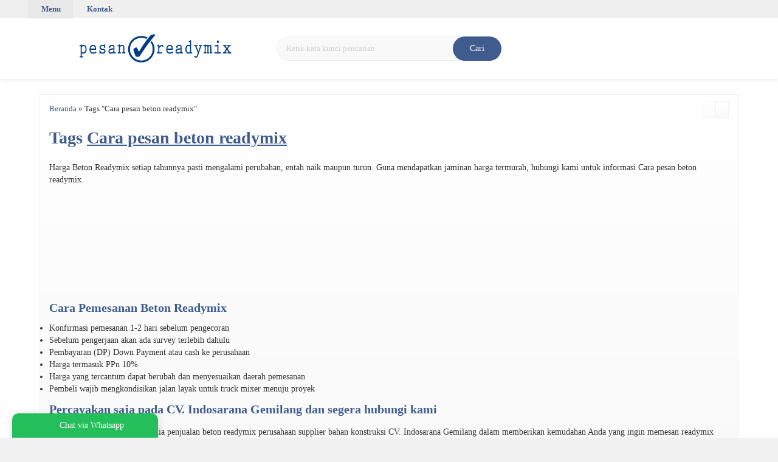

--- FILE ---
content_type: text/html; charset=UTF-8
request_url: https://pesanreadymix.com/tag/cara-pesan-beton-readymix/
body_size: 21162
content:
<!doctype html><html lang="en"><head><meta charset="UTF-8"><title>Cara pesan beton readymix | Pesan Readymix</title><meta name="robots" content="max-image-preview:large" /><meta name="google-site-verification" content="Qhs-2RWfDNlKm0iTLh_NNZasuD6JXx5Au9Olhaig-yU" /><meta name="msvalidate.01" content="74E8419247678C1AAA17C14402A3D285" /><link rel="canonical" href="https://pesanreadymix.com/tag/cara-pesan-beton-readymix/" /><meta name="generator" content="All in One SEO (AIOSEO) 4.9.3" /> <script type="application/ld+json" class="aioseo-schema">{"@context":"https:\/\/schema.org","@graph":[{"@type":"BreadcrumbList","@id":"https:\/\/pesanreadymix.com\/tag\/cara-pesan-beton-readymix\/#breadcrumblist","itemListElement":[{"@type":"ListItem","@id":"https:\/\/pesanreadymix.com#listItem","position":1,"name":"Beranda","item":"https:\/\/pesanreadymix.com","nextItem":{"@type":"ListItem","@id":"https:\/\/pesanreadymix.com\/tag\/cara-pesan-beton-readymix\/#listItem","name":"Cara pesan beton readymix"}},{"@type":"ListItem","@id":"https:\/\/pesanreadymix.com\/tag\/cara-pesan-beton-readymix\/#listItem","position":2,"name":"Cara pesan beton readymix","previousItem":{"@type":"ListItem","@id":"https:\/\/pesanreadymix.com#listItem","name":"Beranda"}}]},{"@type":"CollectionPage","@id":"https:\/\/pesanreadymix.com\/tag\/cara-pesan-beton-readymix\/#collectionpage","url":"https:\/\/pesanreadymix.com\/tag\/cara-pesan-beton-readymix\/","name":"Cara pesan beton readymix | Pesan Readymix","inLanguage":"id-ID","isPartOf":{"@id":"https:\/\/pesanreadymix.com\/#website"},"breadcrumb":{"@id":"https:\/\/pesanreadymix.com\/tag\/cara-pesan-beton-readymix\/#breadcrumblist"}},{"@type":"Organization","@id":"https:\/\/pesanreadymix.com\/#organization","name":"Pesan Readymix","description":"Jasa Cor Ready Mix Berkualitas","url":"https:\/\/pesanreadymix.com\/","telephone":"+6282318825095","logo":{"@type":"ImageObject","url":"https:\/\/pesanreadymix.com\/wp-content\/uploads\/2024\/08\/logo-baru-pesan-ready-mix1.png","@id":"https:\/\/pesanreadymix.com\/tag\/cara-pesan-beton-readymix\/#organizationLogo","width":517,"height":112},"image":{"@id":"https:\/\/pesanreadymix.com\/tag\/cara-pesan-beton-readymix\/#organizationLogo"},"sameAs":["https:\/\/www.facebook.com\/indosaranagemilang\/","https:\/\/twitter.com\/sarana_gemilang","https:\/\/www.instagram.com\/indosaranagemilang","https:\/\/www.youtube.com\/channel\/UCz5dmMC6Ch3ZssXnFUwto5w"]},{"@type":"WebSite","@id":"https:\/\/pesanreadymix.com\/#website","url":"https:\/\/pesanreadymix.com\/","name":"Pesan Readymix","description":"Jasa Cor Ready Mix Berkualitas","inLanguage":"id-ID","publisher":{"@id":"https:\/\/pesanreadymix.com\/#organization"}}]}</script> <link rel='dns-prefetch' data-type="css" href-src="//fonts.googleapis.com" /><link rel="alternate" type="application/rss+xml" title="Pesan Readymix &raquo; Cara pesan beton readymix Umpan Tag" href="https://pesanreadymix.com/tag/cara-pesan-beton-readymix/feed/" /><style id='wp-img-auto-sizes-contain-inline-css' type='text/css'>img:is([sizes=auto i],[sizes^="auto," i]){contain-intrinsic-size:3000px 1500px}
/*# sourceURL=wp-img-auto-sizes-contain-inline-css */</style><link rel='stylesheet' id='mix-css' media='screen' data-type="css" href-src="https://pesanreadymix.com/wp-content/themes/olzhop-dev/assets/css/mix.css?ver=1.1" /><link rel='stylesheet' id='oketoko-css' href='https://pesanreadymix.com/wp-content/themes/olzhop-dev/oketoko/assets/oketoko.css?ver=1.1' media='screen' /><style id='classic-theme-styles-inline-css' type='text/css'>/*! This file is auto-generated */
.wp-block-button__link{color:#fff;background-color:#32373c;border-radius:9999px;box-shadow:none;text-decoration:none;padding:calc(.667em + 2px) calc(1.333em + 2px);font-size:1.125em}.wp-block-file__button{background:#32373c;color:#fff;text-decoration:none}
/*# sourceURL=/wp-includes/css/classic-themes.min.css */</style><link rel='stylesheet' id='oketheme-css' href='https://pesanreadymix.com/wp-content/themes/olzhop-dev/style.css?ver=1.1' media='all' /><link rel='stylesheet' id='tablepress-default-css' href='https://pesanreadymix.com/wp-content/plugins/tablepress/css/build/default.css?ver=3.2.6' media='all' /><link rel='stylesheet' id='redux-google-fonts-olzhop_opt-css' media='all' data-type="css" href-src="https://fonts.googleapis.com/css?family=Montserrat%3A100%2C200%2C300%2C400%2C500%2C600%2C700%2C800%2C900%2C100italic%2C200italic%2C300italic%2C400italic%2C500italic%2C600italic%2C700italic%2C800italic%2C900italic&#038;ver=1768862210" /> <script type="text/javascript" id="jquery-js" data-type="lazy" data-src="https://pesanreadymix.com/wp-content/themes/olzhop-dev/assets/js/jquery.min.js?ver=2.2.4"></script> <link rel="https://api.w.org/" href="https://pesanreadymix.com/wp-json/" /><link rel="alternate" title="JSON" type="application/json" href="https://pesanreadymix.com/wp-json/wp/v2/tags/124" /><link rel="EditURI" type="application/rsd+xml" title="RSD" href="https://pesanreadymix.com/xmlrpc.php?rsd" /><meta name="generator" content="WordPress 6.9" /><link href="https://pesanreadymix.com/wp-content/uploads/2024/08/logo-baru.png" rel="icon" /><link rel="stylesheet"  href="https://pesanreadymix.com/wp-content/themes/olzhop-dev/style-mobile.css" media="all" /><meta name="viewport" content="width=device-width, user-scalable=no" /> <style type="text/css">:root {
		  --color1: #405b8e;
		  --color2: #02af00;
		}
		
				
				
		@media screen and (max-width:999px) {
			html body {background:#FFF; background-image:none}
		}
		
				
		.Putih {background:#FFFFFF;}
.Merah {background:#FF0000;}
.Biru {background:#0066FF;}
.Hijau {background:#009933;}
.Kuning {background:#FFFF00;}
.Orange {background:#FF6600;}
.Hitam {background:#000000;}
.Silver {background:#E6E6E6;}
.Biru-Muda {background:#00CCFF;}
.Ungu {background:#9933FF;}
.Pink {background:#FF3399;}
.Coklat {background:#8A2E00;}
						
						
/* Diatas merupakan format custom warna versi lama (template lain),
jangan dihapus bagi Anda yang sebelumnya memiliki
banyak postingan produk yang pilihan warnanya menggunakan
cara lama/versi lama. Cara terbaru menambahkan warna
berada pada tab Custom Warna.*/
.wrap-post a {
    text-decoration: underline;
    color: #0055f7;
}
img{
object-fit: contain;
}
/*! FancyBox v3.5.7 */
body.compensate-for-scrollbar{overflow:hidden}.fancybox-active{height:auto}.fancybox-is-hidden{left:-9999px;margin:0;position:absolute!important;top:-9999px;visibility:hidden}.fancybox-container{-webkit-backface-visibility:hidden;height:100%;left:0;outline:none;position:fixed;-webkit-tap-highlight-color:transparent;top:0;-ms-touch-action:manipulation;touch-action:manipulation;transform:translateZ(0);width:100%;z-index:99992}.fancybox-container *{box-sizing:border-box}.fancybox-bg,.fancybox-inner,.fancybox-outer,.fancybox-stage{bottom:0;left:0;position:absolute;right:0;top:0}.fancybox-outer{-webkit-overflow-scrolling:touch;overflow-y:auto}.fancybox-bg{background:#1e1e1e;opacity:0;transition-duration:inherit;transition-property:opacity;transition-timing-function:cubic-bezier(.47,0,.74,.71)}.fancybox-is-open .fancybox-bg{opacity:.9;transition-timing-function:cubic-bezier(.22,.61,.36,1)}.fancybox-caption,.fancybox-infobar,.fancybox-navigation .fancybox-button,.fancybox-toolbar{direction:ltr;opacity:0;position:absolute;transition:opacity .25s ease,visibility 0s ease .25s;visibility:hidden;z-index:99997}.fancybox-show-caption .fancybox-caption,.fancybox-show-infobar .fancybox-infobar,.fancybox-show-nav .fancybox-navigation .fancybox-button,.fancybox-show-toolbar .fancybox-toolbar{opacity:1;transition:opacity .25s ease 0s,visibility 0s ease 0s;visibility:visible}.fancybox-infobar{color:#ccc;font-size:13px;-webkit-font-smoothing:subpixel-antialiased;height:44px;left:0;line-height:44px;min-width:44px;mix-blend-mode:difference;padding:0 10px;pointer-events:none;top:0;-webkit-touch-callout:none;-webkit-user-select:none;-moz-user-select:none;-ms-user-select:none;user-select:none}.fancybox-toolbar{right:0;top:0}.fancybox-stage{direction:ltr;overflow:visible;transform:translateZ(0);z-index:99994}.fancybox-is-open .fancybox-stage{overflow:hidden}.fancybox-slide{-webkit-backface-visibility:hidden;display:none;height:100%;left:0;outline:none;overflow:auto;-webkit-overflow-scrolling:touch;padding:44px;position:absolute;text-align:center;top:0;transition-property:transform,opacity;white-space:normal;width:100%;z-index:99994}.fancybox-slide:before{content:"";display:inline-block;font-size:0;height:100%;vertical-align:middle;width:0}.fancybox-is-sliding .fancybox-slide,.fancybox-slide--current,.fancybox-slide--next,.fancybox-slide--previous{display:block}.fancybox-slide--image{overflow:hidden;padding:44px 0}.fancybox-slide--image:before{display:none}.fancybox-slide--html{padding:6px}.fancybox-content{background:#fff;display:inline-block;margin:0;max-width:100%;overflow:auto;-webkit-overflow-scrolling:touch;padding:44px;position:relative;text-align:left;vertical-align:middle}.fancybox-slide--image .fancybox-content{animation-timing-function:cubic-bezier(.5,0,.14,1);-webkit-backface-visibility:hidden;background:transparent;background-repeat:no-repeat;background-size:100% 100%;left:0;max-width:none;overflow:visible;padding:0;position:absolute;top:0;transform-origin:top left;transition-property:transform,opacity;-webkit-user-select:none;-moz-user-select:none;-ms-user-select:none;user-select:none;z-index:99995}.fancybox-can-zoomOut .fancybox-content{cursor:zoom-out}.fancybox-can-zoomIn .fancybox-content{cursor:zoom-in}.fancybox-can-pan .fancybox-content,.fancybox-can-swipe .fancybox-content{cursor:grab}.fancybox-is-grabbing .fancybox-content{cursor:grabbing}.fancybox-container [data-selectable=true]{cursor:text}.fancybox-image,.fancybox-spaceball{background:transparent;border:0;height:100%;left:0;margin:0;max-height:none;max-width:none;padding:0;position:absolute;top:0;-webkit-user-select:none;-moz-user-select:none;-ms-user-select:none;user-select:none;width:100%}.fancybox-spaceball{z-index:1}.fancybox-slide--iframe .fancybox-content,.fancybox-slide--map .fancybox-content,.fancybox-slide--pdf .fancybox-content,.fancybox-slide--video .fancybox-content{height:100%;overflow:visible;padding:0;width:100%}.fancybox-slide--video .fancybox-content{background:#000}.fancybox-slide--map .fancybox-content{background:#e5e3df}.fancybox-slide--iframe .fancybox-content{background:#fff}.fancybox-iframe,.fancybox-video{background:transparent;border:0;display:block;height:100%;margin:0;overflow:hidden;padding:0;width:100%}.fancybox-iframe{left:0;position:absolute;top:0}.fancybox-error{background:#fff;cursor:default;max-width:400px;padding:40px;width:100%}.fancybox-error p{color:#444;font-size:16px;line-height:20px;margin:0;padding:0}.fancybox-button{background:rgba(30,30,30,.6);border:0;border-radius:0;box-shadow:none;cursor:pointer;display:inline-block;height:44px;margin:0;padding:10px;position:relative;transition:color .2s;vertical-align:top;visibility:inherit;width:44px}.fancybox-button,.fancybox-button:link,.fancybox-button:visited{color:#ccc}.fancybox-button:hover{color:#fff}.fancybox-button:focus{outline:none}.fancybox-button.fancybox-focus{outline:1px dotted}.fancybox-button[disabled],.fancybox-button[disabled]:hover{color:#888;cursor:default;outline:none}.fancybox-button div{height:100%}.fancybox-button svg{display:block;height:100%;overflow:visible;position:relative;width:100%}.fancybox-button svg path{fill:currentColor;stroke-width:0}.fancybox-button--fsenter svg:nth-child(2),.fancybox-button--fsexit svg:first-child,.fancybox-button--pause svg:first-child,.fancybox-button--play svg:nth-child(2){display:none}.fancybox-progress{background:#ff5268;height:2px;left:0;position:absolute;right:0;top:0;transform:scaleX(0);transform-origin:0;transition-property:transform;transition-timing-function:linear;z-index:99998}.fancybox-close-small{background:#FFF;border:0;border-radius:0;color:#ccc;cursor:pointer;opacity:.5;padding:8px;position:absolute;right:-12px;top:-44px;z-index:401}.fancybox-close-small:hover{color:#fff;opacity:1}.fancybox-slide--html .fancybox-close-small{color:currentColor;padding:10px;right:0;top:0}.fancybox-slide--image.fancybox-is-scaling .fancybox-content{overflow:hidden}.fancybox-is-scaling .fancybox-close-small,.fancybox-is-zoomable.fancybox-can-pan .fancybox-close-small{display:none}.fancybox-navigation .fancybox-button{background-clip:content-box;height:100px;opacity:0;position:absolute;top:calc(50% - 50px);width:70px}.fancybox-navigation .fancybox-button div{padding:7px}.fancybox-navigation .fancybox-button--arrow_left{left:0;left:env(safe-area-inset-left);padding:31px 26px 31px 6px}.fancybox-navigation .fancybox-button--arrow_right{padding:31px 6px 31px 26px;right:0;right:env(safe-area-inset-right)}.fancybox-caption{background:linear-gradient(0deg,rgba(0,0,0,.85) 0,rgba(0,0,0,.3) 50%,rgba(0,0,0,.15) 65%,rgba(0,0,0,.075) 75.5%,rgba(0,0,0,.037) 82.85%,rgba(0,0,0,.019) 88%,transparent);bottom:0;color:#eee;font-size:14px;font-weight:400;left:0;line-height:1.5;padding:75px 44px 25px;pointer-events:none;right:0;text-align:center;z-index:99996}@supports (padding:max(0px)){.fancybox-caption{padding:75px max(44px,env(safe-area-inset-right)) max(25px,env(safe-area-inset-bottom)) max(44px,env(safe-area-inset-left))}}.fancybox-caption--separate{margin-top:-50px}.fancybox-caption__body{max-height:50vh;overflow:auto;pointer-events:all}.fancybox-caption a,.fancybox-caption a:link,.fancybox-caption a:visited{color:#ccc;text-decoration:none}.fancybox-caption a:hover{color:#fff;text-decoration:underline}.fancybox-loading{animation:a 1s linear infinite;background:transparent;border:4px solid #888;border-bottom-color:#fff;border-radius:50%;height:50px;left:50%;margin:-25px 0 0 -25px;opacity:.7;padding:0;position:absolute;top:50%;width:50px;z-index:99999}@keyframes a{to{transform:rotate(1turn)}}.fancybox-animated{transition-timing-function:cubic-bezier(0,0,.25,1)}.fancybox-fx-slide.fancybox-slide--previous{opacity:0;transform:translate3d(-100%,0,0)}.fancybox-fx-slide.fancybox-slide--next{opacity:0;transform:translate3d(100%,0,0)}.fancybox-fx-slide.fancybox-slide--current{opacity:1;transform:translateZ(0)}.fancybox-fx-fade.fancybox-slide--next,.fancybox-fx-fade.fancybox-slide--previous{opacity:0;transition-timing-function:cubic-bezier(.19,1,.22,1)}.fancybox-fx-fade.fancybox-slide--current{opacity:1}.fancybox-fx-zoom-in-out.fancybox-slide--previous{opacity:0;transform:scale3d(1.5,1.5,1.5)}.fancybox-fx-zoom-in-out.fancybox-slide--next{opacity:0;transform:scale3d(.5,.5,.5)}.fancybox-fx-zoom-in-out.fancybox-slide--current{opacity:1;transform:scaleX(1)}.fancybox-fx-rotate.fancybox-slide--previous{opacity:0;transform:rotate(-1turn)}.fancybox-fx-rotate.fancybox-slide--next{opacity:0;transform:rotate(1turn)}.fancybox-fx-rotate.fancybox-slide--current{opacity:1;transform:rotate(0deg)}.fancybox-fx-circular.fancybox-slide--previous{opacity:0;transform:scale3d(0,0,0) translate3d(-100%,0,0)}.fancybox-fx-circular.fancybox-slide--next{opacity:0;transform:scale3d(0,0,0) translate3d(100%,0,0)}.fancybox-fx-circular.fancybox-slide--current{opacity:1;transform:scaleX(1) translateZ(0)}.fancybox-fx-tube.fancybox-slide--previous{transform:translate3d(-100%,0,0) scale(.1) skew(-10deg)}.fancybox-fx-tube.fancybox-slide--next{transform:translate3d(100%,0,0) scale(.1) skew(10deg)}.fancybox-fx-tube.fancybox-slide--current{transform:translateZ(0) scale(1)}@media (max-height:576px){.fancybox-slide{padding-left:6px;padding-right:6px}.fancybox-slide--image{padding:6px 0}.fancybox-close-small{right:-6px}.fancybox-slide--image .fancybox-close-small{background:#4e4e4e;color:#f2f4f6;height:36px;opacity:1;padding:6px;right:0;top:0;width:36px}.fancybox-caption{padding-left:12px;padding-right:12px}@supports (padding:max(0px)){.fancybox-caption{padding-left:max(12px,env(safe-area-inset-left));padding-right:max(12px,env(safe-area-inset-right))}}}.fancybox-share{background:#f4f4f4;border-radius:3px;max-width:90%;padding:30px;text-align:center}.fancybox-share h1{color:#222;font-size:35px;font-weight:700;margin:0 0 20px}.fancybox-share p{margin:0;padding:0}.fancybox-share__button{border:0;border-radius:3px;display:inline-block;font-size:14px;font-weight:700;line-height:40px;margin:0 5px 10px;min-width:130px;padding:0 15px;text-decoration:none;transition:all .2s;-webkit-user-select:none;-moz-user-select:none;-ms-user-select:none;user-select:none;white-space:nowrap}.fancybox-share__button:link,.fancybox-share__button:visited{color:#fff}.fancybox-share__button:hover{text-decoration:none}.fancybox-share__button--fb{background:#3b5998}.fancybox-share__button--fb:hover{background:#344e86}.fancybox-share__button--pt{background:#bd081d}.fancybox-share__button--pt:hover{background:#aa0719}.fancybox-share__button--tw{background:#1da1f2}.fancybox-share__button--tw:hover{background:#0d95e8}.fancybox-share__button svg{height:25px;margin-right:7px;position:relative;top:-1px;vertical-align:middle;width:25px}.fancybox-share__button svg path{fill:#fff}.fancybox-share__input{background:transparent;border:0;border-bottom:1px solid #d7d7d7;border-radius:0;color:#5d5b5b;font-size:14px;margin:10px 0 0;outline:none;padding:10px 15px;width:100%}.fancybox-thumbs{background:#ddd;bottom:0;display:none;margin:0;-webkit-overflow-scrolling:touch;-ms-overflow-style:-ms-autohiding-scrollbar;padding:2px 2px 4px;position:absolute;right:0;-webkit-tap-highlight-color:rgba(0,0,0,0);top:0;width:212px;z-index:99995}.fancybox-thumbs-x{overflow-x:auto;overflow-y:hidden}.fancybox-show-thumbs .fancybox-thumbs{display:block}.fancybox-show-thumbs .fancybox-inner{right:212px}.fancybox-thumbs__list{font-size:0;height:100%;list-style:none;margin:0;overflow-x:hidden;overflow-y:auto;padding:0;position:absolute;position:relative;white-space:nowrap;width:100%}.fancybox-thumbs-x .fancybox-thumbs__list{overflow:hidden}.fancybox-thumbs-y .fancybox-thumbs__list::-webkit-scrollbar{width:7px}.fancybox-thumbs-y .fancybox-thumbs__list::-webkit-scrollbar-track{background:#fff;border-radius:10px;box-shadow:inset 0 0 6px rgba(0,0,0,.3)}.fancybox-thumbs-y .fancybox-thumbs__list::-webkit-scrollbar-thumb{background:#2a2a2a;border-radius:10px}.fancybox-thumbs__list a{-webkit-backface-visibility:hidden;backface-visibility:hidden;background-color:rgba(0,0,0,.1);background-position:50%;background-repeat:no-repeat;background-size:cover;cursor:pointer;float:left;height:75px;margin:2px;max-height:calc(100% - 8px);max-width:calc(50% - 4px);outline:none;overflow:hidden;padding:0;position:relative;-webkit-tap-highlight-color:transparent;width:100px}.fancybox-thumbs__list a:before{border:6px solid #ff5268;bottom:0;content:"";left:0;opacity:0;position:absolute;right:0;top:0;transition:all .2s cubic-bezier(.25,.46,.45,.94);z-index:99991}.fancybox-thumbs__list a:focus:before{opacity:.5}.fancybox-thumbs__list a.fancybox-thumbs-active:before{opacity:1}@media (max-width:576px){.fancybox-thumbs{width:110px}.fancybox-show-thumbs .fancybox-inner{right:110px}.fancybox-thumbs__list a{max-width:calc(100% - 10px)}}

/*! Bootstrap */
html{font-family:sans-serif;-ms-text-size-adjust:100%;-webkit-text-size-adjust:100%}body{margin:0}article,aside,details,figcaption,figure,footer,header,hgroup,main,menu,nav,section,summary{display:block}audio,canvas,progress,video{display:inline-block;vertical-align:baseline}audio:not([controls]){display:none;height:0}[hidden],template{display:none}a{background-color:transparent}a:active,a:hover{outline:0}abbr[title]{border-bottom:1px dotted}b,strong{font-weight:bold}dfn{font-style:italic}h1{font-size:2em;margin:0.67em 0}mark{background:#ff0;color:#000}small{font-size:80%}sub,sup{font-size:75%;line-height:0;position:relative;vertical-align:baseline}sup{top:-0.5em}sub{bottom:-0.25em}img{border:0}svg:not(:root){overflow:hidden}figure{margin:1em 40px}hr{-moz-box-sizing:content-box;-webkit-box-sizing:content-box;box-sizing:content-box;height:0}pre{overflow:auto}code,kbd,pre,samp{font-family:monospace, monospace;font-size:1em}button,select{text-transform:none}button,html input[type="button"],input[type="reset"],input[type="submit"]{-webkit-appearance:button;cursor:pointer}button[disabled],html input[disabled]{cursor:default}button::-moz-focus-inner,input::-moz-focus-inner{border:0;padding:0}input{line-height:normal}input[type="checkbox"],input[type="radio"]{-webkit-box-sizing:border-box;-moz-box-sizing:border-box;box-sizing:border-box;padding:0}input[type="number"]::-webkit-inner-spin-button,input[type="number"]::-webkit-outer-spin-button{height:auto}input[type="search"]{-webkit-appearance:textfield;-moz-box-sizing:content-box;-webkit-box-sizing:content-box;box-sizing:content-box}input[type="search"]::-webkit-search-cancel-button,input[type="search"]::-webkit-search-decoration{-webkit-appearance:none}fieldset{border:1px solid #c0c0c0;margin:0 2px;padding:0.35em 0.625em 0.75em}legend{border:0;padding:0}textarea{overflow:auto}optgroup{font-weight:bold}table{border-collapse:collapse;border-spacing:0}td,th{padding:0}

.glyphicon-menu-up:before{content:"\e260"}*{-webkit-box-sizing:border-box;-moz-box-sizing:border-box;box-sizing:border-box}*:before,*:after{-webkit-box-sizing:border-box;-moz-box-sizing:border-box;box-sizing:border-box}html{font-size:10px;-webkit-tap-highlight-color:rgba(0,0,0,0)}body{font-family:"Helvetica Neue",Helvetica,Arial,sans-serif;font-size:14px;line-height:1.42857143;color:#333;background-color:#fff}input,button,select,textarea{font-family:inherit;font-size:inherit;line-height:inherit}a{text-decoration:none}a:hover,a:focus{text-decoration:underline}a:focus{outline:thin dotted;outline:5px auto -webkit-focus-ring-color;outline-offset:-2px}figure{margin:0}img{vertical-align:middle}.img-responsive{display:block;max-width:100%;height:auto}.img-rounded{border-radius:6px}.img-thumbnail{padding:4px;line-height:1.42857143;background-color:#fff;border:1px solid #ddd;border-radius:4px;-webkit-transition:all .2s ease-in-out;-o-transition:all .2s ease-in-out;transition:all .2s ease-in-out;display:inline-block;max-width:100%;height:auto}.img-circle{border-radius:50%}hr{margin-top:20px;margin-bottom:20px;border:0;border-top:1px solid #eee}.sr-only{position:absolute;width:1px;height:1px;margin:-1px;padding:0;overflow:hidden;clip:rect(0, 0, 0, 0);border:0}.sr-only-focusable:active,.sr-only-focusable:focus{position:static;width:auto;height:auto;margin:0;overflow:visible;clip:auto}[role="button"]{cursor:pointer}fieldset{padding:0;margin:0;border:0;min-width:0}legend{display:block;width:100%;padding:0;margin-bottom:20px;font-size:21px;line-height:inherit;color:#333;border:0;border-bottom:1px solid #e5e5e5}label{display:inline-block;max-width:100%;margin-bottom:5px;font-weight:normal}input[type="search"]{-webkit-box-sizing:border-box;-moz-box-sizing:border-box;box-sizing:border-box}input[type="radio"],input[type="checkbox"]{margin:4px 0 0;margin-top:1px \9;line-height:normal}input[type="file"]{display:block}input[type="range"]{display:block;width:100%}select[multiple],select[size]{height:auto}input[type="file"]:focus,input[type="radio"]:focus,input[type="checkbox"]:focus{outline:thin dotted;outline:5px auto -webkit-focus-ring-color;outline-offset:-2px}output{display:block;padding-top:7px;font-size:14px;line-height:1.42857143;color:#555}.form-control{display:block;width:100%;height:34px;padding:6px 12px;font-size:14px;line-height:1.42857143;color:#555;background-color:#fff;background-image:none;border:1px solid #ccc;border-radius:4px;-webkit-box-shadow:inset 0 1px 1px rgba(0,0,0,0.075);box-shadow:inset 0 1px 1px rgba(0,0,0,0.075);-webkit-transition:border-color ease-in-out .15s, -webkit-box-shadow ease-in-out .15s;-o-transition:border-color ease-in-out .15s, box-shadow ease-in-out .15s;transition:border-color ease-in-out .15s, box-shadow ease-in-out .15s}.form-control:focus{border-color:#66afe9;outline:0;-webkit-box-shadow:inset 0 1px 1px rgba(0,0,0,.075), 0 0 8px rgba(102, 175, 233, 0.6);box-shadow:inset 0 1px 1px rgba(0,0,0,.075), 0 0 8px rgba(102, 175, 233, 0.6)}.form-control::-moz-placeholder{color:#999;opacity:1}.form-control:-ms-input-placeholder{color:#999}.form-control::-webkit-input-placeholder{color:#999}.form-control[disabled],.form-control[readonly],fieldset[disabled] .form-control{background-color:#eee;opacity:1}.form-control[disabled],fieldset[disabled] .form-control{cursor:not-allowed}textarea.form-control{height:auto}input[type="search"]{-webkit-appearance:none}@media screen and (-webkit-min-device-pixel-ratio:0){input[type="date"],input[type="time"],input[type="datetime-local"],input[type="month"]{line-height:34px}input[type="date"].input-sm,input[type="time"].input-sm,input[type="datetime-local"].input-sm,input[type="month"].input-sm,.input-group-sm input[type="date"],.input-group-sm input[type="time"],.input-group-sm input[type="datetime-local"],.input-group-sm input[type="month"]{line-height:30px}input[type="date"].input-lg,input[type="time"].input-lg,input[type="datetime-local"].input-lg,input[type="month"].input-lg,.input-group-lg input[type="date"],.input-group-lg input[type="time"],.input-group-lg input[type="datetime-local"],.input-group-lg input[type="month"]{line-height:46px}}.form-group{margin-bottom:15px}.radio,.checkbox{position:relative;display:block;margin-top:10px;margin-bottom:10px}.radio label,.checkbox label{min-height:20px;padding-left:20px;margin-bottom:0;font-weight:normal;cursor:pointer}.radio input[type="radio"],.radio-inline input[type="radio"],.checkbox input[type="checkbox"],.checkbox-inline input[type="checkbox"]{position:absolute;margin-left:-20px;margin-top:4px \9}.radio+.radio,.checkbox+.checkbox{margin-top:-5px}.radio-inline,.checkbox-inline{position:relative;display:inline-block;padding-left:20px;margin-bottom:0;vertical-align:middle;font-weight:normal;cursor:pointer}.radio-inline+.radio-inline,.checkbox-inline+.checkbox-inline{margin-top:0;margin-left:10px}input[type="radio"][disabled],input[type="checkbox"][disabled],input[type="radio"].disabled,input[type="checkbox"].disabled,fieldset[disabled] input[type="radio"],fieldset[disabled] input[type="checkbox"]{cursor:not-allowed}.radio-inline.disabled,.checkbox-inline.disabled,fieldset[disabled] .radio-inline,fieldset[disabled] .checkbox-inline{cursor:not-allowed}.radio.disabled label,.checkbox.disabled label,fieldset[disabled] .radio label,fieldset[disabled] .checkbox label{cursor:not-allowed}.form-control-static{padding-top:7px;padding-bottom:7px;margin-bottom:0;min-height:34px}.form-control-static.input-lg,.form-control-static.input-sm{padding-left:0;padding-right:0}.input-sm{height:30px;padding:5px 10px;font-size:12px;line-height:1.5;border-radius:3px}select.input-sm{height:30px;line-height:30px}textarea.input-sm,select[multiple].input-sm{height:auto}.form-group-sm .form-control{height:30px;padding:5px 10px;font-size:12px;line-height:1.5;border-radius:3px}select.form-group-sm .form-control{height:30px;line-height:30px}textarea.form-group-sm .form-control,select[multiple].form-group-sm .form-control{height:auto}.form-group-sm .form-control-static{height:30px;padding:5px 10px;font-size:12px;line-height:1.5;min-height:32px}.input-lg{height:46px;padding:10px 16px;font-size:18px;line-height:1.3333333;border-radius:6px}select.input-lg{height:46px;line-height:46px}textarea.input-lg,select[multiple].input-lg{height:auto}.form-group-lg .form-control{height:46px;padding:10px 16px;font-size:18px;line-height:1.3333333;border-radius:6px}select.form-group-lg .form-control{height:46px;line-height:46px}textarea.form-group-lg .form-control,select[multiple].form-group-lg .form-control{height:auto}.form-group-lg .form-control-static{height:46px;padding:10px 16px;font-size:18px;line-height:1.3333333;min-height:38px}.has-feedback{position:relative}.has-feedback .form-control{padding-right:42.5px}.form-control-feedback{position:absolute;top:0;right:0;z-index:2;display:block;width:34px;height:34px;line-height:34px;text-align:center;pointer-events:none}.input-lg+.form-control-feedback{width:46px;height:46px;line-height:46px}.input-sm+.form-control-feedback{width:30px;height:30px;line-height:30px}.has-success .help-block,.has-success .control-label,.has-success .radio,.has-success .checkbox,.has-success .radio-inline,.has-success .checkbox-inline,.has-success.radio label,.has-success.checkbox label,.has-success.radio-inline label,.has-success.checkbox-inline label{color:#3c763d}.has-success .form-control{border-color:#3c763d;-webkit-box-shadow:inset 0 1px 1px rgba(0,0,0,0.075);box-shadow:inset 0 1px 1px rgba(0,0,0,0.075)}.has-success .form-control:focus{border-color:#2b542c;-webkit-box-shadow:inset 0 1px 1px rgba(0,0,0,0.075),0 0 6px #67b168;box-shadow:inset 0 1px 1px rgba(0,0,0,0.075),0 0 6px #67b168}.has-success .input-group-addon{color:#3c763d;border-color:#3c763d;background-color:#dff0d8}.has-success .form-control-feedback{color:#3c763d}.has-warning .help-block,.has-warning .control-label,.has-warning .radio,.has-warning .checkbox,.has-warning .radio-inline,.has-warning .checkbox-inline,.has-warning.radio label,.has-warning.checkbox label,.has-warning.radio-inline label,.has-warning.checkbox-inline label{color:#8a6d3b}.has-warning .form-control{border-color:#8a6d3b;-webkit-box-shadow:inset 0 1px 1px rgba(0,0,0,0.075);box-shadow:inset 0 1px 1px rgba(0,0,0,0.075)}.has-warning .form-control:focus{border-color:#66512c;-webkit-box-shadow:inset 0 1px 1px rgba(0,0,0,0.075),0 0 6px #c0a16b;box-shadow:inset 0 1px 1px rgba(0,0,0,0.075),0 0 6px #c0a16b}.has-warning .input-group-addon{color:#8a6d3b;border-color:#8a6d3b;background-color:#fcf8e3}.has-warning .form-control-feedback{color:#8a6d3b}.has-error .help-block,.has-error .control-label,.has-error .radio,.has-error .checkbox,.has-error .radio-inline,.has-error .checkbox-inline,.has-error.radio label,.has-error.checkbox label,.has-error.radio-inline label,.has-error.checkbox-inline label{color:#a94442}.has-error .form-control{border-color:#a94442;-webkit-box-shadow:inset 0 1px 1px rgba(0,0,0,0.075);box-shadow:inset 0 1px 1px rgba(0,0,0,0.075)}.has-error .form-control:focus{border-color:#843534;-webkit-box-shadow:inset 0 1px 1px rgba(0,0,0,0.075),0 0 6px #ce8483;box-shadow:inset 0 1px 1px rgba(0,0,0,0.075),0 0 6px #ce8483}.has-error .input-group-addon{color:#a94442;border-color:#a94442;background-color:#f2dede}.has-error .form-control-feedback{color:#a94442}.has-feedback label~.form-control-feedback{top:25px}.has-feedback label.sr-only~.form-control-feedback{top:0}.help-block{display:block;margin-top:5px;margin-bottom:10px;color:#737373}@media (min-width:768px){.form-inline .form-group{display:inline-block;margin-bottom:0;vertical-align:middle}.form-inline .form-control{display:inline-block;width:auto;vertical-align:middle}.form-inline .form-control-static{display:inline-block}.form-inline .input-group{display:inline-table;vertical-align:middle}.form-inline .input-group .input-group-addon,.form-inline .input-group .input-group-btn,.form-inline .input-group .form-control{width:auto}.form-inline .input-group>.form-control{width:100%}.form-inline .control-label{margin-bottom:0;vertical-align:middle}.form-inline .radio,.form-inline .checkbox{display:inline-block;margin-top:0;margin-bottom:0;vertical-align:middle}.form-inline .radio label,.form-inline .checkbox label{padding-left:0}.form-inline .radio input[type="radio"],.form-inline .checkbox input[type="checkbox"]{position:relative;margin-left:0}.form-inline .has-feedback .form-control-feedback{top:0}}.form-horizontal .radio,.form-horizontal .checkbox,.form-horizontal .radio-inline,.form-horizontal .checkbox-inline{margin-top:0;margin-bottom:0;padding-top:7px}.form-horizontal .radio,.form-horizontal .checkbox{min-height:27px}.form-horizontal .form-group{margin-left:-15px;margin-right:-15px}@media (min-width:768px){.form-horizontal .control-label{text-align:right;margin-bottom:0;padding-top:7px}}.form-horizontal .has-feedback .form-control-feedback{right:15px}@media (min-width:768px){.form-horizontal .form-group-lg .control-label{padding-top:14.333333px}}@media (min-width:768px){.form-horizontal .form-group-sm .control-label{padding-top:6px}}.nav{margin-bottom:0;padding-left:0;list-style:none}.nav>li{position:relative;display:block}.nav>li>a{position:relative;display:block;padding:10px 15px}.nav>li>a:hover,.nav>li>a:focus{text-decoration:none;background-color:#eee}.nav>li.disabled>a{color:#777}.nav>li.disabled>a:hover,.nav>li.disabled>a:focus{color:#777;text-decoration:none;background-color:transparent;cursor:not-allowed}.nav .open>a,.nav .open>a:hover,.nav .open>a:focus{background-color:#eee;border-color:#337ab7}.nav .nav-divider{height:1px;margin:9px 0;overflow:hidden;background-color:#e5e5e5}.nav>li>a>img{max-width:none}.nav-tabs{border-bottom:1px solid #F3F3F3}.nav-tabs>li{float:left;margin-bottom:-1px}.nav-tabs>li>a{margin-right:2px;line-height:1.42857143;border:1px solid transparent;border-radius:4px 4px 0 0}.nav-tabs>li>a:hover{border-color:#eee #eee #ddd}.nav-tabs>li.active>a,.nav-tabs>li.active>a:hover,.nav-tabs>li.active>a:focus{background-color:#fff;border:1px solid #F3F3F3;border-bottom-color:transparent;cursor:default}.nav-tabs.nav-justified{width:100%;border-bottom:0}.nav-tabs.nav-justified>li{float:none}.nav-tabs.nav-justified>li>a{text-align:center;margin-bottom:5px}.nav-tabs.nav-justified>.dropdown .dropdown-menu{top:auto;left:auto}@media (min-width:768px){.nav-tabs.nav-justified>li{display:table-cell;width:1%}.nav-tabs.nav-justified>li>a{margin-bottom:0}}.nav-tabs.nav-justified>li>a{margin-right:0;border-radius:4px}.nav-tabs.nav-justified>.active>a,.nav-tabs.nav-justified>.active>a:hover,.nav-tabs.nav-justified>.active>a:focus{border:1px solid #ddd}@media (min-width:768px){.nav-tabs.nav-justified>li>a{border-bottom:1px solid #ddd;border-radius:4px 4px 0 0}.nav-tabs.nav-justified>.active>a,.nav-tabs.nav-justified>.active>a:hover,.nav-tabs.nav-justified>.active>a:focus{border-bottom-color:#fff}}.nav-pills>li{float:left}.nav-pills>li>a{border-radius:4px}.nav-pills>li+li{margin-left:2px}.nav-pills>li.active>a,.nav-pills>li.active>a:hover,.nav-pills>li.active>a:focus{color:#fff;background-color:#337ab7}.nav-stacked>li{float:none}.nav-stacked>li+li{margin-top:2px;margin-left:0}.nav-justified{width:100%}.nav-justified>li{float:none}.nav-justified>li>a{text-align:center;margin-bottom:5px}.nav-justified>.dropdown .dropdown-menu{top:auto;left:auto}@media (min-width:768px){.nav-justified>li{display:table-cell;width:1%}.nav-justified>li>a{margin-bottom:0}}.nav-tabs-justified{border-bottom:0}.nav-tabs-justified>li>a{margin-right:0;border-radius:4px}.nav-tabs-justified>.active>a,.nav-tabs-justified>.active>a:hover,.nav-tabs-justified>.active>a:focus{border:1px solid #ddd}@media (min-width:768px){.nav-tabs-justified>li>a{border-bottom:1px solid #ddd;border-radius:4px 4px 0 0}.nav-tabs-justified>.active>a,.nav-tabs-justified>.active>a:hover,.nav-tabs-justified>.active>a:focus{border-bottom-color:#fff}}.tab-content>.tab-pane{display:none}.tab-content>.active{display:block}.nav-tabs .dropdown-menu{margin-top:-1px;border-top-right-radius:0;border-top-left-radius:0}.navbar{position:relative;min-height:50px;margin-bottom:20px;border:1px solid transparent}@media (min-width:768px){.navbar{border-radius:4px}}@media (min-width:768px){.navbar-header{float:left}}.navbar-collapse{overflow-x:visible;padding-right:15px;padding-left:15px;border-top:1px solid transparent;-webkit-box-shadow:inset 0 1px 0 rgba(255,255,255,0.1);box-shadow:inset 0 1px 0 rgba(255,255,255,0.1);-webkit-overflow-scrolling:touch}.navbar-collapse.in{overflow-y:auto}@media (min-width:768px){.navbar-collapse{width:auto;border-top:0;-webkit-box-shadow:none;box-shadow:none}.navbar-collapse.collapse{display:block !important;height:auto !important;padding-bottom:0;overflow:visible !important}.navbar-collapse.in{overflow-y:visible}.navbar-fixed-top .navbar-collapse,.navbar-static-top .navbar-collapse,.navbar-fixed-bottom .navbar-collapse{padding-left:0;padding-right:0}}.navbar-fixed-top .navbar-collapse,.navbar-fixed-bottom .navbar-collapse{max-height:340px}@media (max-device-width:480px) and (orientation:landscape){.navbar-fixed-top .navbar-collapse,.navbar-fixed-bottom .navbar-collapse{max-height:200px}}.container>.navbar-header,.container-fluid>.navbar-header,.container>.navbar-collapse,.container-fluid>.navbar-collapse{margin-right:-15px;margin-left:-15px}@media (min-width:768px){.container>.navbar-header,.container-fluid>.navbar-header,.container>.navbar-collapse,.container-fluid>.navbar-collapse{margin-right:0;margin-left:0}}.navbar-static-top{z-index:1000;border-width:0 0 1px}@media (min-width:768px){.navbar-static-top{border-radius:0}}.navbar-fixed-top,.navbar-fixed-bottom{position:fixed;right:0;left:0;z-index:1030}@media (min-width:768px){.navbar-fixed-top,.navbar-fixed-bottom{border-radius:0}}.navbar-fixed-top{top:0;border-width:0 0 1px}.navbar-fixed-bottom{bottom:0;margin-bottom:0;border-width:1px 0 0}.navbar-brand{float:left;padding:15px 15px;font-size:18px;line-height:20px;height:50px}.navbar-brand:hover,.navbar-brand:focus{text-decoration:none}.navbar-brand>img{display:block}@media (min-width:768px){.navbar>.container .navbar-brand,.navbar>.container-fluid .navbar-brand{margin-left:-15px}}.navbar-toggle{position:relative;float:right;margin-right:15px;padding:9px 10px;margin-top:8px;margin-bottom:8px;background-color:transparent;background-image:none;border:1px solid transparent;border-radius:4px}.navbar-toggle:focus{outline:0}.navbar-toggle .icon-bar{display:block;width:22px;height:2px;border-radius:1px}.navbar-toggle .icon-bar+.icon-bar{margin-top:4px}@media (min-width:768px){.navbar-toggle{display:none}}.navbar-nav{margin:7.5px -15px}.navbar-nav>li>a{padding-top:10px;padding-bottom:10px;line-height:20px}@media (max-width:767px){.navbar-nav .open .dropdown-menu{position:static;float:none;width:auto;margin-top:0;background-color:transparent;border:0;-webkit-box-shadow:none;box-shadow:none}.navbar-nav .open .dropdown-menu>li>a,.navbar-nav .open .dropdown-menu .dropdown-header{padding:5px 15px 5px 25px}.navbar-nav .open .dropdown-menu>li>a{line-height:20px}.navbar-nav .open .dropdown-menu>li>a:hover,.navbar-nav .open .dropdown-menu>li>a:focus{background-image:none}}@media (min-width:768px){.navbar-nav{float:left;margin:0}.navbar-nav>li{float:left}.navbar-nav>li>a{padding-top:15px;padding-bottom:15px}}.navbar-form{margin-left:-15px;margin-right:-15px;padding:10px 15px;border-top:1px solid transparent;border-bottom:1px solid transparent;-webkit-box-shadow:inset 0 1px 0 rgba(255,255,255,0.1),0 1px 0 rgba(255,255,255,0.1);box-shadow:inset 0 1px 0 rgba(255,255,255,0.1),0 1px 0 rgba(255,255,255,0.1);margin-top:8px;margin-bottom:8px}@media (min-width:768px){.navbar-form .form-group{display:inline-block;margin-bottom:0;vertical-align:middle}.navbar-form .form-control{display:inline-block;width:auto;vertical-align:middle}.navbar-form .form-control-static{display:inline-block}.navbar-form .input-group{display:inline-table;vertical-align:middle}.navbar-form .input-group .input-group-addon,.navbar-form .input-group .input-group-btn,.navbar-form .input-group .form-control{width:auto}.navbar-form .input-group>.form-control{width:100%}.navbar-form .control-label{margin-bottom:0;vertical-align:middle}.navbar-form .radio,.navbar-form .checkbox{display:inline-block;margin-top:0;margin-bottom:0;vertical-align:middle}.navbar-form .radio label,.navbar-form .checkbox label{padding-left:0}.navbar-form .radio input[type="radio"],.navbar-form .checkbox input[type="checkbox"]{position:relative;margin-left:0}.navbar-form .has-feedback .form-control-feedback{top:0}}@media (max-width:767px){.navbar-form .form-group{margin-bottom:5px}.navbar-form .form-group:last-child{margin-bottom:0}}@media (min-width:768px){.navbar-form{width:auto;border:0;margin-left:0;margin-right:0;padding-top:0;padding-bottom:0;-webkit-box-shadow:none;box-shadow:none}}.navbar-nav>li>.dropdown-menu{margin-top:0;border-top-right-radius:0;border-top-left-radius:0}.navbar-fixed-bottom .navbar-nav>li>.dropdown-menu{margin-bottom:0;border-top-right-radius:4px;border-top-left-radius:4px;border-bottom-right-radius:0;border-bottom-left-radius:0}.navbar-btn{margin-top:8px;margin-bottom:8px}.navbar-btn.btn-sm{margin-top:10px;margin-bottom:10px}.navbar-btn.btn-xs{margin-top:14px;margin-bottom:14px}.navbar-text{margin-top:15px;margin-bottom:15px}@media (min-width:768px){.navbar-text{float:left;margin-left:15px;margin-right:15px}}@media (min-width:768px){.navbar-left{float:left !important}.navbar-right{float:right !important;margin-right:-15px}.navbar-right~.navbar-right{margin-right:0}}.navbar-default{background-color:#f8f8f8;border-color:#e7e7e7}.navbar-default .navbar-brand{color:#777}.navbar-default .navbar-brand:hover,.navbar-default .navbar-brand:focus{color:#5e5e5e;background-color:transparent}.navbar-default .navbar-text{color:#777}.navbar-default .navbar-nav>li>a{color:#777}.navbar-default .navbar-nav>li>a:hover,.navbar-default .navbar-nav>li>a:focus{color:#333;background-color:transparent}.navbar-default .navbar-nav>.active>a,.navbar-default .navbar-nav>.active>a:hover,.navbar-default .navbar-nav>.active>a:focus{color:#555;background-color:#e7e7e7}.navbar-default .navbar-nav>.disabled>a,.navbar-default .navbar-nav>.disabled>a:hover,.navbar-default .navbar-nav>.disabled>a:focus{color:#ccc;background-color:transparent}.navbar-default .navbar-toggle{border-color:#ddd}.navbar-default .navbar-toggle:hover,.navbar-default .navbar-toggle:focus{background-color:#ddd}.navbar-default .navbar-toggle .icon-bar{background-color:#888}.navbar-default .navbar-collapse,.navbar-default .navbar-form{border-color:#e7e7e7}.navbar-default .navbar-nav>.open>a,.navbar-default .navbar-nav>.open>a:hover,.navbar-default .navbar-nav>.open>a:focus{background-color:#e7e7e7;color:#555}@media (max-width:767px){.navbar-default .navbar-nav .open .dropdown-menu>li>a{color:#777}.navbar-default .navbar-nav .open .dropdown-menu>li>a:hover,.navbar-default .navbar-nav .open .dropdown-menu>li>a:focus{color:#333;background-color:transparent}.navbar-default .navbar-nav .open .dropdown-menu>.active>a,.navbar-default .navbar-nav .open .dropdown-menu>.active>a:hover,.navbar-default .navbar-nav .open .dropdown-menu>.active>a:focus{color:#555;background-color:#e7e7e7}.navbar-default .navbar-nav .open .dropdown-menu>.disabled>a,.navbar-default .navbar-nav .open .dropdown-menu>.disabled>a:hover,.navbar-default .navbar-nav .open .dropdown-menu>.disabled>a:focus{color:#ccc;background-color:transparent}}.navbar-default .navbar-link{color:#777}.navbar-default .navbar-link:hover{color:#333}.navbar-default .btn-link{color:#777}.navbar-default .btn-link:hover,.navbar-default .btn-link:focus{color:#333}.navbar-default .btn-link[disabled]:hover,fieldset[disabled] .navbar-default .btn-link:hover,.navbar-default .btn-link[disabled]:focus,fieldset[disabled] .navbar-default .btn-link:focus{color:#ccc}.navbar-inverse{background-color:#222;border-color:#080808}.navbar-inverse .navbar-brand{color:#9d9d9d}.navbar-inverse .navbar-brand:hover,.navbar-inverse .navbar-brand:focus{color:#fff;background-color:transparent}.navbar-inverse .navbar-text{color:#9d9d9d}.navbar-inverse .navbar-nav>li>a{color:#9d9d9d}.navbar-inverse .navbar-nav>li>a:hover,.navbar-inverse .navbar-nav>li>a:focus{color:#fff;background-color:transparent}.navbar-inverse .navbar-nav>.active>a,.navbar-inverse .navbar-nav>.active>a:hover,.navbar-inverse .navbar-nav>.active>a:focus{color:#fff;background-color:#080808}.navbar-inverse .navbar-nav>.disabled>a,.navbar-inverse .navbar-nav>.disabled>a:hover,.navbar-inverse .navbar-nav>.disabled>a:focus{color:#444;background-color:transparent}.navbar-inverse .navbar-toggle{border-color:#333}.navbar-inverse .navbar-toggle:hover,.navbar-inverse .navbar-toggle:focus{background-color:#333}.navbar-inverse .navbar-toggle .icon-bar{background-color:#fff}.navbar-inverse .navbar-collapse,.navbar-inverse .navbar-form{border-color:#101010}.navbar-inverse .navbar-nav>.open>a,.navbar-inverse .navbar-nav>.open>a:hover,.navbar-inverse .navbar-nav>.open>a:focus{background-color:#080808;color:#fff}@media (max-width:767px){.navbar-inverse .navbar-nav .open .dropdown-menu>.dropdown-header{border-color:#080808}.navbar-inverse .navbar-nav .open .dropdown-menu .divider{background-color:#080808}.navbar-inverse .navbar-nav .open .dropdown-menu>li>a{color:#9d9d9d}.navbar-inverse .navbar-nav .open .dropdown-menu>li>a:hover,.navbar-inverse .navbar-nav .open .dropdown-menu>li>a:focus{color:#fff;background-color:transparent}.navbar-inverse .navbar-nav .open .dropdown-menu>.active>a,.navbar-inverse .navbar-nav .open .dropdown-menu>.active>a:hover,.navbar-inverse .navbar-nav .open .dropdown-menu>.active>a:focus{color:#fff;background-color:#080808}.navbar-inverse .navbar-nav .open .dropdown-menu>.disabled>a,.navbar-inverse .navbar-nav .open .dropdown-menu>.disabled>a:hover,.navbar-inverse .navbar-nav .open .dropdown-menu>.disabled>a:focus{color:#444;background-color:transparent}}.navbar-inverse .navbar-link{color:#9d9d9d}.navbar-inverse .navbar-link:hover{color:#fff}.navbar-inverse .btn-link{color:#9d9d9d}.navbar-inverse .btn-link:hover,.navbar-inverse .btn-link:focus{color:#fff}.navbar-inverse .btn-link[disabled]:hover,fieldset[disabled] .navbar-inverse .btn-link:hover,.navbar-inverse .btn-link[disabled]:focus,fieldset[disabled] .navbar-inverse .btn-link:focus{color:#444}.embed-responsive{position:relative;display:block;height:0;padding:0;overflow:hidden}.embed-responsive .embed-responsive-item,.embed-responsive iframe,.embed-responsive embed,.embed-responsive object,.embed-responsive video{position:absolute;top:0;left:0;bottom:0;height:100%;width:100%;border:0}.embed-responsive-16by9{padding-bottom:56.25%}.embed-responsive-4by3{padding-bottom:75%}.tooltip{position:absolute;z-index:1070;display:block;font-family:"Helvetica Neue",Helvetica,Arial,sans-serif;font-size:12px;font-weight:normal;line-height:1.4;opacity:0;filter:alpha(opacity=0)}.tooltip.in{opacity:.9;filter:alpha(opacity=90)}.tooltip.top{margin-top:-3px;padding:5px 0}.tooltip.right{margin-left:3px;padding:0 5px}.tooltip.bottom{margin-top:3px;padding:5px 0}.tooltip.left{margin-left:-3px;padding:0 5px}.tooltip-inner{max-width:200px;padding:3px 8px;color:#fff;text-align:center;text-decoration:none;background-color:#000;border-radius:4px}.tooltip-arrow{position:absolute;width:0;height:0;border-color:transparent;border-style:solid}.tooltip.top .tooltip-arrow{bottom:0;left:50%;margin-left:-5px;border-width:5px 5px 0;border-top-color:#000}.tooltip.top-left .tooltip-arrow{bottom:0;right:5px;margin-bottom:-5px;border-width:5px 5px 0;border-top-color:#000}.tooltip.top-right .tooltip-arrow{bottom:0;left:5px;margin-bottom:-5px;border-width:5px 5px 0;border-top-color:#000}.tooltip.right .tooltip-arrow{top:50%;left:0;margin-top:-5px;border-width:5px 5px 5px 0;border-right-color:#000}.tooltip.left .tooltip-arrow{top:50%;right:0;margin-top:-5px;border-width:5px 0 5px 5px;border-left-color:#000}.tooltip.bottom .tooltip-arrow{top:0;left:50%;margin-left:-5px;border-width:0 5px 5px;border-bottom-color:#000}.tooltip.bottom-left .tooltip-arrow{top:0;right:5px;margin-top:-5px;border-width:0 5px 5px;border-bottom-color:#000}.tooltip.bottom-right .tooltip-arrow{top:0;left:5px;margin-top:-5px;border-width:0 5px 5px;border-bottom-color:#000}.clearfix:before,.clearfix:after,.form-horizontal .form-group:before,.form-horizontal .form-group:after,.nav:before,.nav:after,.navbar:before,.navbar:after,.navbar-header:before,.navbar-header:after,.navbar-collapse:before,.navbar-collapse:after{content:" ";display:table}.clearfix:after,.form-horizontal .form-group:after,.nav:after,.navbar:after,.navbar-header:after,.navbar-collapse:after{clear:both}.center-block{display:block;margin-left:auto;margin-right:auto}.pull-right{float:right !important}.pull-left{float:left !important}.hide{display:none !important}.show{display:block !important}.invisible{visibility:hidden}.text-hide{font:0/0 a;color:transparent;text-shadow:none;background-color:transparent;border:0}.hidden{display:none !important}.affix{position:fixed}@-ms-viewport{width:device-width}.visible-xs,.visible-sm,.visible-md,.visible-lg{display:none !important}.visible-xs-block,.visible-xs-inline,.visible-xs-inline-block,.visible-sm-block,.visible-sm-inline,.visible-sm-inline-block,.visible-md-block,.visible-md-inline,.visible-md-inline-block,.visible-lg-block,.visible-lg-inline,.visible-lg-inline-block{display:none !important}@media (max-width:767px){.visible-xs{display:block !important}table.visible-xs{display:table}tr.visible-xs{display:table-row !important}th.visible-xs,td.visible-xs{display:table-cell !important}}@media (max-width:767px){.visible-xs-block{display:block !important}}@media (max-width:767px){.visible-xs-inline{display:inline !important}}@media (max-width:767px){.visible-xs-inline-block{display:inline-block !important}}@media (min-width:768px) and (max-width:991px){.visible-sm{display:block !important}table.visible-sm{display:table}tr.visible-sm{display:table-row !important}th.visible-sm,td.visible-sm{display:table-cell !important}}@media (min-width:768px) and (max-width:991px){.visible-sm-block{display:block !important}}@media (min-width:768px) and (max-width:991px){.visible-sm-inline{display:inline !important}}@media (min-width:768px) and (max-width:991px){.visible-sm-inline-block{display:inline-block !important}}@media (min-width:992px) and (max-width:1199px){.visible-md{display:block !important}table.visible-md{display:table}tr.visible-md{display:table-row !important}th.visible-md,td.visible-md{display:table-cell !important}}@media (min-width:992px) and (max-width:1199px){.visible-md-block{display:block !important}}@media (min-width:992px) and (max-width:1199px){.visible-md-inline{display:inline !important}}@media (min-width:992px) and (max-width:1199px){.visible-md-inline-block{display:inline-block !important}}@media (min-width:1200px){.visible-lg{display:block !important}table.visible-lg{display:table}tr.visible-lg{display:table-row !important}th.visible-lg,td.visible-lg{display:table-cell !important}}@media (min-width:1200px){.visible-lg-block{display:block !important}}@media (min-width:1200px){.visible-lg-inline{display:inline !important}}@media (min-width:1200px){.visible-lg-inline-block{display:inline-block !important}}@media (max-width:767px){.hidden-xs{display:none !important}}@media (min-width:768px) and (max-width:991px){.hidden-sm{display:none !important}}@media (min-width:992px) and (max-width:1199px){.hidden-md{display:none !important}}@media (min-width:1200px){.hidden-lg{display:none !important}}.visible-print{display:none !important}@media print{.visible-print{display:block !important}table.visible-print{display:table}tr.visible-print{display:table-row !important}th.visible-print,td.visible-print{display:table-cell !important}}.visible-print-block{display:none !important}@media print{.visible-print-block{display:block !important}}.visible-print-inline{display:none !important}@media print{.visible-print-inline{display:inline !important}}.visible-print-inline-block{display:none !important}@media print{.visible-print-inline-block{display:inline-block !important}}@media print{.hidden-print{display:none !important}}@-webkit-keyframes progress-bar-stripes{from{background-position:40px 0}to{background-position:0 0}}@-o-keyframes progress-bar-stripes{from{background-position:40px 0}to{background-position:0 0}}@keyframes progress-bar-stripes{from{background-position:40px 0}to{background-position:0 0}}.progress{overflow:hidden;height:20px;margin-bottom:20px;background-color:#f5f5f5;border-radius:4px;-webkit-box-shadow:inset 0 1px 2px rgba(0,0,0,0.1);box-shadow:inset 0 1px 2px rgba(0,0,0,0.1)}.progress-bar{float:left;width:0%;height:100%;font-size:12px;line-height:20px;color:#fff;text-align:center;background-color:#337ab7;-webkit-box-shadow:inset 0 -1px 0 rgba(0,0,0,0.15);box-shadow:inset 0 -1px 0 rgba(0,0,0,0.15);-webkit-transition:width .6s ease;-o-transition:width .6s ease;transition:width .6s ease}.progress-striped .progress-bar,.progress-bar-striped{background-image:-webkit-linear-gradient(45deg, rgba(255,255,255,0.15) 25%, transparent 25%, transparent 50%, rgba(255,255,255,0.15) 50%, rgba(255,255,255,0.15) 75%, transparent 75%, transparent);background-image:-o-linear-gradient(45deg, rgba(255,255,255,0.15) 25%, transparent 25%, transparent 50%, rgba(255,255,255,0.15) 50%, rgba(255,255,255,0.15) 75%, transparent 75%, transparent);background-image:linear-gradient(45deg, rgba(255,255,255,0.15) 25%, transparent 25%, transparent 50%, rgba(255,255,255,0.15) 50%, rgba(255,255,255,0.15) 75%, transparent 75%, transparent);-webkit-background-size:40px 40px;background-size:40px 40px}.progress.active .progress-bar,.progress-bar.active{-webkit-animation:progress-bar-stripes 2s linear infinite;-o-animation:progress-bar-stripes 2s linear infinite;animation:progress-bar-stripes 2s linear infinite}.progress-bar-success{background-color:#5cb85c}.progress-striped .progress-bar-success{background-image:-webkit-linear-gradient(45deg, rgba(255,255,255,0.15) 25%, transparent 25%, transparent 50%, rgba(255,255,255,0.15) 50%, rgba(255,255,255,0.15) 75%, transparent 75%, transparent);background-image:-o-linear-gradient(45deg, rgba(255,255,255,0.15) 25%, transparent 25%, transparent 50%, rgba(255,255,255,0.15) 50%, rgba(255,255,255,0.15) 75%, transparent 75%, transparent);background-image:linear-gradient(45deg, rgba(255,255,255,0.15) 25%, transparent 25%, transparent 50%, rgba(255,255,255,0.15) 50%, rgba(255,255,255,0.15) 75%, transparent 75%, transparent)}.progress-bar-info{background-color:#5bc0de}.progress-striped .progress-bar-info{background-image:-webkit-linear-gradient(45deg, rgba(255,255,255,0.15) 25%, transparent 25%, transparent 50%, rgba(255,255,255,0.15) 50%, rgba(255,255,255,0.15) 75%, transparent 75%, transparent);background-image:-o-linear-gradient(45deg, rgba(255,255,255,0.15) 25%, transparent 25%, transparent 50%, rgba(255,255,255,0.15) 50%, rgba(255,255,255,0.15) 75%, transparent 75%, transparent);background-image:linear-gradient(45deg, rgba(255,255,255,0.15) 25%, transparent 25%, transparent 50%, rgba(255,255,255,0.15) 50%, rgba(255,255,255,0.15) 75%, transparent 75%, transparent)}.progress-bar-warning{background-color:#f0ad4e}.progress-striped .progress-bar-warning{background-image:-webkit-linear-gradient(45deg, rgba(255,255,255,0.15) 25%, transparent 25%, transparent 50%, rgba(255,255,255,0.15) 50%, rgba(255,255,255,0.15) 75%, transparent 75%, transparent);background-image:-o-linear-gradient(45deg, rgba(255,255,255,0.15) 25%, transparent 25%, transparent 50%, rgba(255,255,255,0.15) 50%, rgba(255,255,255,0.15) 75%, transparent 75%, transparent);background-image:linear-gradient(45deg, rgba(255,255,255,0.15) 25%, transparent 25%, transparent 50%, rgba(255,255,255,0.15) 50%, rgba(255,255,255,0.15) 75%, transparent 75%, transparent)}.progress-bar-danger{background-color:#d9534f}.progress-striped .progress-bar-danger{background-image:-webkit-linear-gradient(45deg, rgba(255,255,255,0.15) 25%, transparent 25%, transparent 50%, rgba(255,255,255,0.15) 50%, rgba(255,255,255,0.15) 75%, transparent 75%, transparent);background-image:-o-linear-gradient(45deg, rgba(255,255,255,0.15) 25%, transparent 25%, transparent 50%, rgba(255,255,255,0.15) 50%, rgba(255,255,255,0.15) 75%, transparent 75%, transparent);background-image:linear-gradient(45deg, rgba(255,255,255,0.15) 25%, transparent 25%, transparent 50%, rgba(255,255,255,0.15) 50%, rgba(255,255,255,0.15) 75%, transparent 75%, transparent)}

/*! Themify Icons */

/*! OwlSlider */
.owl-carousel .owl-wrapper:after{content:".";display:block;clear:both;visibility:hidden;line-height:0;height:0}.owl-carousel{display:none;position:relative;width:100%;-ms-touch-action:pan-y}.owl-carousel .owl-wrapper{display:none;position:relative}.owl-carousel .owl-wrapper-outer{overflow:hidden;position:relative;width:100%}.owl-carousel .owl-wrapper-outer.autoHeight{-webkit-transition:height 500ms ease-in-out;-moz-transition:height 500ms ease-in-out;-ms-transition:height 500ms ease-in-out;-o-transition:height 500ms ease-in-out;transition:height 500ms ease-in-out}.owl-carousel .owl-item{float:left}.owl-controls .owl-buttons div,.owl-controls .owl-page{cursor:pointer}.owl-controls{-webkit-user-select:none;-khtml-user-select:none;-moz-user-select:none;-ms-user-select:none;user-select:none;-webkit-tap-highlight-color:transparent}.owl-carousel .owl-item,.owl-carousel .owl-wrapper{-webkit-backface-visibility:hidden;-moz-backface-visibility:hidden;-ms-backface-visibility:hidden;-webkit-transform:translate3d(0,0,0);-moz-transform:translate3d(0,0,0);-ms-transform:translate3d(0,0,0)}
.owl-theme .owl-controls{text-align: center;}.owl-theme .owl-controls .owl-buttons div{color:#FFF;display:inline-block;zoom:1;margin:5px;margin-top:10px;padding:3px 10px;font-size:12px;-webkit-border-radius:30px;-moz-border-radius:30px;border-radius:30px;background:#777;filter:Alpha(Opacity=50);opacity:.5}.owl-theme .owl-controls.clickable .owl-buttons div:hover{filter:Alpha(Opacity=100);opacity:1;text-decoration:none}.owl-theme .owl-controls .owl-page{display:inline-block;zoom:1}.owl-theme .owl-controls .owl-page span{display:block;width:30px;height:30px;border:5px solid #FFF;margin:5px 7px;filter:Alpha(Opacity=50);opacity:.5;-webkit-border-radius:20px;-moz-border-radius:20px;border-radius:20px;background:#777}.owl-theme .owl-controls .owl-page.active span,.owl-theme .owl-controls.clickable .owl-page:hover span{filter:Alpha(Opacity=100);opacity:1}.owl-theme .owl-controls .owl-page span.owl-numbers{height:auto;width:auto;color:#FFF;padding:2px 10px;font-size:12px;-webkit-border-radius:30px;-moz-border-radius:30px;border-radius:30px}.owl-item.loading{min-height:150px;background:url(../images/AjaxLoader.gif) no-repeat center center}.megaslider .owl-controls{text-align:center;}.megaslider .owl-controls.clickable .owl-buttons div:hover{filter:Alpha(Opacity=90);opacity:.9;text-decoration:none}.megaslider .owl-controls .owl-page{display:inline-block;zoom:1}.megaslider .owl-controls .owl-pagination{position:absolute;bottom:10px;width:100%;text-align:center}.megaslider .owl-controls .owl-page span{display:block;width:18px;height:18px;filter:Alpha(Opacity=30);opacity:.3;-webkit-border-radius:50%;-moz-border-radius:50%;border-radius:50%;border:2px solid #FFF;background:#333;margin:5px 7px}.megaslider .owl-controls .owl-page.active span,.megaslider .owl-controls.clickable .owl-page:hover span{filter:Alpha(Opacity=90);opacity:0.9}.megaslider .owl-controls .owl-page span.owl-numbers{height:auto;width:auto;color:#FFF;font-size:12px;-webkit-border-radius:30px;-moz-border-radius:30px;border-radius:30px;padding:2px 10px}.smallslider .owl-controls{text-align:center;margin-top:5px;}.smallslider .owl-controls .owl-buttons div{color:#FFF;display:block;zoom:1;font-size:16px;filter:Alpha(Opacity=10);opacity:.1}.smallslider .owl-controls.clickable .owl-buttons div:hover{filter:Alpha(Opacity=50);opacity:.5;text-decoration:none}.smallslider .owl-controls .owl-page{display:inline-block;zoom:1}.smallslider .owl-controls .owl-page span{display:block;width:15px;height:15px;border:2px solid #FFF;filter:Alpha(Opacity=30);opacity:.3;-webkit-border-radius:50%;-moz-border-radius:50%;border-radius:50%;background:#777;margin:5px 7px}.smallslider .owl-controls .owl-page.active span,.smallslider .owl-controls.clickable .owl-page:hover span{filter:Alpha(Opacity=80);opacity:80}.smallslider .owl-controls .owl-page span.owl-numbers{height:auto;width:auto;color:#FFF;font-size:12px;-webkit-border-radius:30px;-moz-border-radius:30px;border-radius:30px;padding:2px 10px}.owl-origin{-webkit-perspective:1200px;-webkit-perspective-origin-x:50%;-webkit-perspective-origin-y:50%;-moz-perspective:1200px;-moz-perspective-origin-x:50%;-moz-perspective-origin-y:50%;perspective:1200px}.owl-fade-out{z-index:10;-webkit-animation:fadeOut .7s both ease;-moz-animation:fadeOut .7s both ease;animation:fadeOut .7s both ease}.owl-fade-in{-webkit-animation:fadeIn .7s both ease;-moz-animation:fadeIn .7s both ease;animation:fadeIn .7s both ease}.owl-backSlide-out{-webkit-animation:backSlideOut 1s both ease;-moz-animation:backSlideOut 1s both ease;animation:backSlideOut 1s both ease}.owl-backSlide-in{-webkit-animation:backSlideIn 1s both ease;-moz-animation:backSlideIn 1s both ease;animation:backSlideIn 1s both ease}.owl-goDown-out{-webkit-animation:scaleToFade .7s ease both;-moz-animation:scaleToFade .7s ease both;animation:scaleToFade .7s ease both}.owl-goDown-in{-webkit-animation:goDown .6s ease both;-moz-animation:goDown .6s ease both;animation:goDown .6s ease both}.owl-fadeUp-in{-webkit-animation:scaleUpFrom .5s ease both;-moz-animation:scaleUpFrom .5s ease both;animation:scaleUpFrom .5s ease both}.owl-fadeUp-out{-webkit-animation:scaleUpTo .5s ease both;-moz-animation:scaleUpTo .5s ease both;animation:scaleUpTo .5s ease both}@-webkit-keyframes empty{0%{opacity:1}}@-moz-keyframes empty{0%{opacity:1}}@keyframes empty{0%{opacity:1}}@-webkit-keyframes fadeIn{0%{opacity:0}100%{opacity:1}}@-moz-keyframes fadeIn{0%{opacity:0}100%{opacity:1}}@keyframes fadeIn{0%{opacity:0}100%{opacity:1}}@-webkit-keyframes fadeOut{0%{opacity:1}100%{opacity:0}}@-moz-keyframes fadeOut{0%{opacity:1}100%{opacity:0}}@keyframes fadeOut{0%{opacity:1}100%{opacity:0}}@-webkit-keyframes backSlideOut{25%{opacity:.5;-webkit-transform:translateZ(-500px)}100%,75%{opacity:.5;-webkit-transform:translateZ(-500px) translateX(-200%)}}@-moz-keyframes backSlideOut{25%{opacity:.5;-moz-transform:translateZ(-500px)}100%,75%{opacity:.5;-moz-transform:translateZ(-500px) translateX(-200%)}}@keyframes backSlideOut{25%{opacity:.5;transform:translateZ(-500px)}100%,75%{opacity:.5;transform:translateZ(-500px) translateX(-200%)}}@-webkit-keyframes backSlideIn{0%,25%{opacity:.5;-webkit-transform:translateZ(-500px) translateX(200%)}75%{opacity:.5;-webkit-transform:translateZ(-500px)}100%{opacity:1;-webkit-transform:translateZ(0) translateX(0)}}@-moz-keyframes backSlideIn{0%,25%{opacity:.5;-moz-transform:translateZ(-500px) translateX(200%)}75%{opacity:.5;-moz-transform:translateZ(-500px)}100%{opacity:1;-moz-transform:translateZ(0) translateX(0)}}@keyframes backSlideIn{0%,25%{opacity:.5;transform:translateZ(-500px) translateX(200%)}75%{opacity:.5;transform:translateZ(-500px)}100%{opacity:1;transform:translateZ(0) translateX(0)}}@-webkit-keyframes scaleToFade{to{opacity:0;-webkit-transform:scale(.8)}}@-moz-keyframes scaleToFade{to{opacity:0;-moz-transform:scale(.8)}}@keyframes scaleToFade{to{opacity:0;transform:scale(.8)}}@-webkit-keyframes goDown{from{-webkit-transform:translateY(-100%)}}@-moz-keyframes goDown{from{-moz-transform:translateY(-100%)}}@keyframes goDown{from{transform:translateY(-100%)}}@-webkit-keyframes scaleUpFrom{from{opacity:0;-webkit-transform:scale(1.5)}}@-moz-keyframes scaleUpFrom{from{opacity:0;-moz-transform:scale(1.5)}}@keyframes scaleUpFrom{from{opacity:0;transform:scale(1.5)}}@-webkit-keyframes scaleUpTo{to{opacity:0;-webkit-transform:scale(1.5)}}@-moz-keyframes scaleUpTo{to{opacity:0;-moz-transform:scale(1.5)}}@keyframes scaleUpTo{to{opacity:0;transform:scale(1.5)}}

/*! jQuery Conveyor Ticker (jConveyorTicker) Version:  1.0.2*/
.jctkr-wrapper,.jctkr-wrapper *{box-sizing:border-box}.jctkr-wrapper{display:inline-block;position:relative;width:100%;height:32px;overflow:hidden}.jctkr-wrapper ul{position:absolute;left:0;top:0;height:100%;margin:0;padding:0;list-style:none;white-space:nowrap;font-size:0;opacity:0;-webkit-transition:opacity 1s;transition:opacity 1s}.jctkr-wrapper.jctkr-initialized ul{opacity:1}.jctkr-wrapper ul li{display:inline-block;}.jctkr-label{display:inline-block}</style><meta name="google-site-verification" content="h9IZtViRJ-kwk3FZ9HRtv-nXHuCiamPejhECiYlPpC0" /> <style>.jcart-item-qtyberat,.jcart-item-berat {display:none}</style><link rel="icon" href="https://pesanreadymix.com/wp-content/uploads/2024/08/cropped-logo-baru-32x32.png" sizes="32x32" /><link rel="icon" href="https://pesanreadymix.com/wp-content/uploads/2024/08/cropped-logo-baru-192x192.png" sizes="192x192" /><link rel="apple-touch-icon" href="https://pesanreadymix.com/wp-content/uploads/2024/08/cropped-logo-baru-180x180.png" /><meta name="msapplication-TileImage" content="https://pesanreadymix.com/wp-content/uploads/2024/08/cropped-logo-baru-270x270.png" /><style type="text/css" title="dynamic-css" class="options-output">body{background-color:#f1f1f1;background-image:url('https://pesanreadymix.com/wp-content/themes/olzhop-dev/images/bg-default.png');}#headerwrap{background-color:#ffffff;}body{font-family:Montserrat;color:#333;font-size:14px;}</style><style id='global-styles-inline-css' type='text/css'>:root{--wp--preset--aspect-ratio--square: 1;--wp--preset--aspect-ratio--4-3: 4/3;--wp--preset--aspect-ratio--3-4: 3/4;--wp--preset--aspect-ratio--3-2: 3/2;--wp--preset--aspect-ratio--2-3: 2/3;--wp--preset--aspect-ratio--16-9: 16/9;--wp--preset--aspect-ratio--9-16: 9/16;--wp--preset--color--black: #000000;--wp--preset--color--cyan-bluish-gray: #abb8c3;--wp--preset--color--white: #ffffff;--wp--preset--color--pale-pink: #f78da7;--wp--preset--color--vivid-red: #cf2e2e;--wp--preset--color--luminous-vivid-orange: #ff6900;--wp--preset--color--luminous-vivid-amber: #fcb900;--wp--preset--color--light-green-cyan: #7bdcb5;--wp--preset--color--vivid-green-cyan: #00d084;--wp--preset--color--pale-cyan-blue: #8ed1fc;--wp--preset--color--vivid-cyan-blue: #0693e3;--wp--preset--color--vivid-purple: #9b51e0;--wp--preset--gradient--vivid-cyan-blue-to-vivid-purple: linear-gradient(135deg,rgb(6,147,227) 0%,rgb(155,81,224) 100%);--wp--preset--gradient--light-green-cyan-to-vivid-green-cyan: linear-gradient(135deg,rgb(122,220,180) 0%,rgb(0,208,130) 100%);--wp--preset--gradient--luminous-vivid-amber-to-luminous-vivid-orange: linear-gradient(135deg,rgb(252,185,0) 0%,rgb(255,105,0) 100%);--wp--preset--gradient--luminous-vivid-orange-to-vivid-red: linear-gradient(135deg,rgb(255,105,0) 0%,rgb(207,46,46) 100%);--wp--preset--gradient--very-light-gray-to-cyan-bluish-gray: linear-gradient(135deg,rgb(238,238,238) 0%,rgb(169,184,195) 100%);--wp--preset--gradient--cool-to-warm-spectrum: linear-gradient(135deg,rgb(74,234,220) 0%,rgb(151,120,209) 20%,rgb(207,42,186) 40%,rgb(238,44,130) 60%,rgb(251,105,98) 80%,rgb(254,248,76) 100%);--wp--preset--gradient--blush-light-purple: linear-gradient(135deg,rgb(255,206,236) 0%,rgb(152,150,240) 100%);--wp--preset--gradient--blush-bordeaux: linear-gradient(135deg,rgb(254,205,165) 0%,rgb(254,45,45) 50%,rgb(107,0,62) 100%);--wp--preset--gradient--luminous-dusk: linear-gradient(135deg,rgb(255,203,112) 0%,rgb(199,81,192) 50%,rgb(65,88,208) 100%);--wp--preset--gradient--pale-ocean: linear-gradient(135deg,rgb(255,245,203) 0%,rgb(182,227,212) 50%,rgb(51,167,181) 100%);--wp--preset--gradient--electric-grass: linear-gradient(135deg,rgb(202,248,128) 0%,rgb(113,206,126) 100%);--wp--preset--gradient--midnight: linear-gradient(135deg,rgb(2,3,129) 0%,rgb(40,116,252) 100%);--wp--preset--font-size--small: 13px;--wp--preset--font-size--medium: 20px;--wp--preset--font-size--large: 36px;--wp--preset--font-size--x-large: 42px;--wp--preset--spacing--20: 0.44rem;--wp--preset--spacing--30: 0.67rem;--wp--preset--spacing--40: 1rem;--wp--preset--spacing--50: 1.5rem;--wp--preset--spacing--60: 2.25rem;--wp--preset--spacing--70: 3.38rem;--wp--preset--spacing--80: 5.06rem;--wp--preset--shadow--natural: 6px 6px 9px rgba(0, 0, 0, 0.2);--wp--preset--shadow--deep: 12px 12px 50px rgba(0, 0, 0, 0.4);--wp--preset--shadow--sharp: 6px 6px 0px rgba(0, 0, 0, 0.2);--wp--preset--shadow--outlined: 6px 6px 0px -3px rgb(255, 255, 255), 6px 6px rgb(0, 0, 0);--wp--preset--shadow--crisp: 6px 6px 0px rgb(0, 0, 0);}:where(.is-layout-flex){gap: 0.5em;}:where(.is-layout-grid){gap: 0.5em;}body .is-layout-flex{display: flex;}.is-layout-flex{flex-wrap: wrap;align-items: center;}.is-layout-flex > :is(*, div){margin: 0;}body .is-layout-grid{display: grid;}.is-layout-grid > :is(*, div){margin: 0;}:where(.wp-block-columns.is-layout-flex){gap: 2em;}:where(.wp-block-columns.is-layout-grid){gap: 2em;}:where(.wp-block-post-template.is-layout-flex){gap: 1.25em;}:where(.wp-block-post-template.is-layout-grid){gap: 1.25em;}.has-black-color{color: var(--wp--preset--color--black) !important;}.has-cyan-bluish-gray-color{color: var(--wp--preset--color--cyan-bluish-gray) !important;}.has-white-color{color: var(--wp--preset--color--white) !important;}.has-pale-pink-color{color: var(--wp--preset--color--pale-pink) !important;}.has-vivid-red-color{color: var(--wp--preset--color--vivid-red) !important;}.has-luminous-vivid-orange-color{color: var(--wp--preset--color--luminous-vivid-orange) !important;}.has-luminous-vivid-amber-color{color: var(--wp--preset--color--luminous-vivid-amber) !important;}.has-light-green-cyan-color{color: var(--wp--preset--color--light-green-cyan) !important;}.has-vivid-green-cyan-color{color: var(--wp--preset--color--vivid-green-cyan) !important;}.has-pale-cyan-blue-color{color: var(--wp--preset--color--pale-cyan-blue) !important;}.has-vivid-cyan-blue-color{color: var(--wp--preset--color--vivid-cyan-blue) !important;}.has-vivid-purple-color{color: var(--wp--preset--color--vivid-purple) !important;}.has-black-background-color{background-color: var(--wp--preset--color--black) !important;}.has-cyan-bluish-gray-background-color{background-color: var(--wp--preset--color--cyan-bluish-gray) !important;}.has-white-background-color{background-color: var(--wp--preset--color--white) !important;}.has-pale-pink-background-color{background-color: var(--wp--preset--color--pale-pink) !important;}.has-vivid-red-background-color{background-color: var(--wp--preset--color--vivid-red) !important;}.has-luminous-vivid-orange-background-color{background-color: var(--wp--preset--color--luminous-vivid-orange) !important;}.has-luminous-vivid-amber-background-color{background-color: var(--wp--preset--color--luminous-vivid-amber) !important;}.has-light-green-cyan-background-color{background-color: var(--wp--preset--color--light-green-cyan) !important;}.has-vivid-green-cyan-background-color{background-color: var(--wp--preset--color--vivid-green-cyan) !important;}.has-pale-cyan-blue-background-color{background-color: var(--wp--preset--color--pale-cyan-blue) !important;}.has-vivid-cyan-blue-background-color{background-color: var(--wp--preset--color--vivid-cyan-blue) !important;}.has-vivid-purple-background-color{background-color: var(--wp--preset--color--vivid-purple) !important;}.has-black-border-color{border-color: var(--wp--preset--color--black) !important;}.has-cyan-bluish-gray-border-color{border-color: var(--wp--preset--color--cyan-bluish-gray) !important;}.has-white-border-color{border-color: var(--wp--preset--color--white) !important;}.has-pale-pink-border-color{border-color: var(--wp--preset--color--pale-pink) !important;}.has-vivid-red-border-color{border-color: var(--wp--preset--color--vivid-red) !important;}.has-luminous-vivid-orange-border-color{border-color: var(--wp--preset--color--luminous-vivid-orange) !important;}.has-luminous-vivid-amber-border-color{border-color: var(--wp--preset--color--luminous-vivid-amber) !important;}.has-light-green-cyan-border-color{border-color: var(--wp--preset--color--light-green-cyan) !important;}.has-vivid-green-cyan-border-color{border-color: var(--wp--preset--color--vivid-green-cyan) !important;}.has-pale-cyan-blue-border-color{border-color: var(--wp--preset--color--pale-cyan-blue) !important;}.has-vivid-cyan-blue-border-color{border-color: var(--wp--preset--color--vivid-cyan-blue) !important;}.has-vivid-purple-border-color{border-color: var(--wp--preset--color--vivid-purple) !important;}.has-vivid-cyan-blue-to-vivid-purple-gradient-background{background: var(--wp--preset--gradient--vivid-cyan-blue-to-vivid-purple) !important;}.has-light-green-cyan-to-vivid-green-cyan-gradient-background{background: var(--wp--preset--gradient--light-green-cyan-to-vivid-green-cyan) !important;}.has-luminous-vivid-amber-to-luminous-vivid-orange-gradient-background{background: var(--wp--preset--gradient--luminous-vivid-amber-to-luminous-vivid-orange) !important;}.has-luminous-vivid-orange-to-vivid-red-gradient-background{background: var(--wp--preset--gradient--luminous-vivid-orange-to-vivid-red) !important;}.has-very-light-gray-to-cyan-bluish-gray-gradient-background{background: var(--wp--preset--gradient--very-light-gray-to-cyan-bluish-gray) !important;}.has-cool-to-warm-spectrum-gradient-background{background: var(--wp--preset--gradient--cool-to-warm-spectrum) !important;}.has-blush-light-purple-gradient-background{background: var(--wp--preset--gradient--blush-light-purple) !important;}.has-blush-bordeaux-gradient-background{background: var(--wp--preset--gradient--blush-bordeaux) !important;}.has-luminous-dusk-gradient-background{background: var(--wp--preset--gradient--luminous-dusk) !important;}.has-pale-ocean-gradient-background{background: var(--wp--preset--gradient--pale-ocean) !important;}.has-electric-grass-gradient-background{background: var(--wp--preset--gradient--electric-grass) !important;}.has-midnight-gradient-background{background: var(--wp--preset--gradient--midnight) !important;}.has-small-font-size{font-size: var(--wp--preset--font-size--small) !important;}.has-medium-font-size{font-size: var(--wp--preset--font-size--medium) !important;}.has-large-font-size{font-size: var(--wp--preset--font-size--large) !important;}.has-x-large-font-size{font-size: var(--wp--preset--font-size--x-large) !important;}
/*# sourceURL=global-styles-inline-css */</style></head><body data-rsssl=1><div class="mainwrap"><div id="topwrap"><div class="tophead"><div class="topmenu"><div class="togglemenu"><i class="glyphicon glyphicon-chevron-down"></i> Menu</div> <a class="pop" href="#kontak-kami" data-fancybox="kontak-kami"> <i class="el-icon-phone" style="font-size:85%;margin-right:3px"></i> Kontak</span> </a></div><div class="navi"><div class="menu-menu-1-container"><ul id="menu-menu-1" class="naviku"><li id="menu-item-50" class="menu-item menu-item-type-custom menu-item-object-custom menu-item-home menu-item-50"><a href="https://pesanreadymix.com/">Home</a></li><li id="menu-item-51" class="menu-item menu-item-type-post_type menu-item-object-page menu-item-51"><a href="https://pesanreadymix.com/company-profile/">Company Profile</a></li><li id="menu-item-52" class="menu-item menu-item-type-post_type menu-item-object-page menu-item-has-children menu-item-52"><a href="https://pesanreadymix.com/katalog/">Produk</a><ul class="sub-menu"><li id="menu-item-2534" class="menu-item menu-item-type-taxonomy menu-item-object-category menu-item-has-children menu-item-2534"><a href="https://pesanreadymix.com/category/beton-precast/">Beton Precast</a><ul class="sub-menu"><li id="menu-item-2545" class="menu-item menu-item-type-post_type menu-item-object-post menu-item-2545"><a href="https://pesanreadymix.com/harga-u-ditch/">Harga U Ditch</a></li><li id="menu-item-2543" class="menu-item menu-item-type-post_type menu-item-object-post menu-item-2543"><a href="https://pesanreadymix.com/harga-box-culvert/">Harga Box Culvert</a></li><li id="menu-item-2544" class="menu-item menu-item-type-post_type menu-item-object-post menu-item-2544"><a href="https://pesanreadymix.com/harga-pagar-panel-beton-precast-dan-kolom/">Harga Pagar Panel</a></li><li id="menu-item-2539" class="menu-item menu-item-type-post_type menu-item-object-post menu-item-2539"><a href="https://pesanreadymix.com/harga-paving-block/">Harga Paving Block</a></li><li id="menu-item-2537" class="menu-item menu-item-type-post_type menu-item-object-post menu-item-2537"><a href="https://pesanreadymix.com/harga-mini-pile/">Harga Mini Pile</a></li><li id="menu-item-2538" class="menu-item menu-item-type-post_type menu-item-object-post menu-item-2538"><a href="https://pesanreadymix.com/harga-road-barrier-beton/">Harga Road Barrier</a></li><li id="menu-item-2540" class="menu-item menu-item-type-post_type menu-item-object-post menu-item-2540"><a href="https://pesanreadymix.com/harga-kanstin-beton/">Harga Kanstin Beton</a></li><li id="menu-item-2541" class="menu-item menu-item-type-post_type menu-item-object-post menu-item-2541"><a href="https://pesanreadymix.com/harga-rcp-pipa-beton/">Harga RCP Pipa Beton</a></li><li id="menu-item-2542" class="menu-item menu-item-type-post_type menu-item-object-post menu-item-2542"><a href="https://pesanreadymix.com/harga-sumur-resapan/">Harga Sumur Resapan</a></li></ul></li><li id="menu-item-2533" class="menu-item menu-item-type-taxonomy menu-item-object-category menu-item-has-children menu-item-2533"><a href="https://pesanreadymix.com/category/ready-mix/">Ready Mix</a><ul class="sub-menu"><li id="menu-item-1369" class="menu-item menu-item-type-post_type menu-item-object-post menu-item-1369"><a href="https://pesanreadymix.com/harga-beton-minimix/">Harga Minimix</a></li><li id="menu-item-1370" class="menu-item menu-item-type-post_type menu-item-object-post menu-item-1370"><a href="https://pesanreadymix.com/harga-beton-jayamix/">Harga Jayamix</a></li></ul></li><li id="menu-item-1372" class="menu-item menu-item-type-post_type menu-item-object-post menu-item-has-children menu-item-1372"><a href="https://pesanreadymix.com/harga-sewa-concrete-pump-murah/">Concrete Pump</a><ul class="sub-menu"><li id="menu-item-1376" class="menu-item menu-item-type-post_type menu-item-object-post menu-item-1376"><a href="https://pesanreadymix.com/harga-sewa-pompa-beton-jakarta/">Jakarta</a></li><li id="menu-item-1374" class="menu-item menu-item-type-post_type menu-item-object-post menu-item-1374"><a href="https://pesanreadymix.com/harga-sewa-pompa-beton-bogor/">Bogor</a></li><li id="menu-item-1375" class="menu-item menu-item-type-post_type menu-item-object-post menu-item-1375"><a href="https://pesanreadymix.com/harga-sewa-pompa-beton-depok/">Depok</a></li><li id="menu-item-1377" class="menu-item menu-item-type-post_type menu-item-object-post menu-item-1377"><a href="https://pesanreadymix.com/harga-sewa-pompa-beton-tangerang/">Tangerang</a></li><li id="menu-item-1373" class="menu-item menu-item-type-post_type menu-item-object-post menu-item-1373"><a href="https://pesanreadymix.com/harga-sewa-pompa-beton-bekasi/">Bekasi</a></li></ul></li></ul></li><li id="menu-item-2535" class="menu-item menu-item-type-taxonomy menu-item-object-category menu-item-2535"><a href="https://pesanreadymix.com/category/jasa/">Jasa</a></li><li id="menu-item-999" class="menu-item menu-item-type-custom menu-item-object-custom menu-item-999"><a href="https://pesanreadymix.com/harga-ready-mix-murah/">Harga Ready Mix</a></li><li id="menu-item-2536" class="menu-item menu-item-type-custom menu-item-object-custom menu-item-2536"><a href="https://pesanreadymix.com/blog/">Artikel</a></li><li id="menu-item-53" class="menu-item menu-item-type-post_type menu-item-object-page menu-item-53"><a href="https://pesanreadymix.com/pesan-readymix/">Pesan</a></li><li id="menu-item-57" class="menu-item menu-item-type-post_type menu-item-object-page menu-item-57"><a href="https://pesanreadymix.com/kontak-marketing/">Kontak Marketing</a></li></ul></div></div></div><div id="headerwrap"><div class="header"><div class="headleft"> <button><i class="glyphicon glyphicon-menu-hamburger"></i></button><div class="navigori"><div class="headtitle"> <span><i class="glyphicon glyphicon-bookmark" style="font-size:80%"></i> Kategori Belanja</span></div><ul><li class="cat-item cat-item-247"><a href="https://pesanreadymix.com/category/beton-precast/">Beton Precast</a><ul class='children'><li class="cat-item cat-item-307"><a href="https://pesanreadymix.com/category/beton-precast/box-culvert/">Box Culvert</a></li><li class="cat-item cat-item-315"><a href="https://pesanreadymix.com/category/beton-precast/buis-beton/">Buis Beton</a></li><li class="cat-item cat-item-308"><a href="https://pesanreadymix.com/category/beton-precast/kansteen/">Kansteen</a></li><li class="cat-item cat-item-309"><a href="https://pesanreadymix.com/category/beton-precast/mini-pile/">Mini Pile</a></li><li class="cat-item cat-item-310"><a href="https://pesanreadymix.com/category/beton-precast/pagar-panel/">Pagar Panel</a></li><li class="cat-item cat-item-311"><a href="https://pesanreadymix.com/category/beton-precast/paving-block/">Paving Block</a></li><li class="cat-item cat-item-312"><a href="https://pesanreadymix.com/category/beton-precast/rcp-pipa-beton/">RCP Pipa Beton</a></li><li class="cat-item cat-item-313"><a href="https://pesanreadymix.com/category/beton-precast/road-barrier-beton/">Road Barrier Beton</a></li><li class="cat-item cat-item-314"><a href="https://pesanreadymix.com/category/beton-precast/u-ditch/">U Ditch</a></li></ul></li><li class="cat-item cat-item-190"><a href="https://pesanreadymix.com/category/jangkauan/">Jangkauan</a><ul class='children'><li class="cat-item cat-item-16"><a href="https://pesanreadymix.com/category/jangkauan/jabodetabek/">Jabodetabek</a></li><li class="cat-item cat-item-134"><a href="https://pesanreadymix.com/category/jangkauan/jawa-barat/">Jawa Barat</a></li></ul></li><li class="cat-item cat-item-191"><a href="https://pesanreadymix.com/category/jasa/">Jasa</a><ul class='children'><li class="cat-item cat-item-10"><a href="https://pesanreadymix.com/category/jasa/epoxy/">Epoxy</a></li><li class="cat-item cat-item-9"><a href="https://pesanreadymix.com/category/jasa/gelar-beton/">Gelar Beton</a></li><li class="cat-item cat-item-8"><a href="https://pesanreadymix.com/category/jasa/trowel/">Trowel</a></li></ul></li><li class="cat-item cat-item-135"><a href="https://pesanreadymix.com/category/minimix/">Minimix</a></li><li class="cat-item cat-item-300"><a href="https://pesanreadymix.com/category/mutu-beton/">Mutu Beton</a></li><li class="cat-item cat-item-7"><a href="https://pesanreadymix.com/category/pompa-beton/">Pompa Beton</a></li><li class="cat-item cat-item-1"><a href="https://pesanreadymix.com/category/ready-mix/">Ready Mix</a></li></ul></div><div class="headlogo"> <a href="https://pesanreadymix.com"><img src="https://pesanreadymix.com/wp-content/uploads/2024/08/logo-baru-pesan-ready-mix1.png"></a></div></div><div class="headmid"><form method="get" action="https://pesanreadymix.com" role="search" class="searching" > <input type="search" name="s" placeholder="Ketik kata kunci pencarian"> <button type="submit" role="button"><i class="ti-search" style="font-size:90%"></i> Cari</button></form></div><div class="headright"><div><div class="topmember"><div class="lazyload" id="ppcircle" data-bg="https://pesanreadymix.com/wp-content/themes/olzhop-dev/images/gravatar.jpg" style="width:32px;height:32px;margin-top:4px;display:block;background-image: url(data:image/svg+xml,%3Csvg%20xmlns=%22http://www.w3.org/2000/svg%22%20viewBox=%220%200%20500%20300%22%3E%3C/svg%3E);"></div></div><div id="topmember"> <span class="closemember cornerclose"><i class="ti-close"></i></span><div class="menumember"><ul><li>Halo, Guest!</li> <a href="#loginpop" class="pop" ><li><i class="ti-lock" style="margin-right: 10px;"></i> Masuk</li></a> <a href="https://pesanreadymix.com/daftar"><li><i class="ti-hand-point-up" style="margin-right: 10px;"></i> Daftar</li></a></ul></div></div><div class="topsearch"> <i class="glyphicon glyphicon-search"></i></div><div style="clear: both"></div></div></div></div></div></div><div id="containwrap"><div class="maincontain"><div class="katarsip"><div class="overback" ></div><div style="position:relative"><div class="crumbs" itemscope itemtype="http://schema.org/BreadcrumbList"><span itemprop="itemListElement" itemscope itemtype="http://schema.org/ListItem"><a class="crumbs__link" href="https://pesanreadymix.com/" itemprop="item"><span itemprop="name">Beranda</span></a><meta itemprop="position" content="1" /></span> &raquo; <span class="crumbs__current">Tags "Cara pesan beton readymix"</span></div><h1> Tags <u>Cara pesan beton readymix</u></h1><p>Harga Beton Readymix setiap tahunnya pasti mengalami perubahan, entah naik maupun turun. Guna mendapatkan jaminan harga termurah, hubungi kami untuk informasi Cara pesan beton readymix.</p><p><noscript><img class="alignnone wp-image-697 size-medium" src="https://pesanreadymix.com/wp-content/uploads/2021/03/baner-jadi-3-300x159.jpg" alt="" width="300" height="159" /></noscript><img class="lazyload alignnone wp-image-697 size-medium" src='data:image/svg+xml,%3Csvg%20xmlns=%22http://www.w3.org/2000/svg%22%20viewBox=%220%200%20300%20159%22%3E%3C/svg%3E' data-src="https://pesanreadymix.com/wp-content/uploads/2021/03/baner-jadi-3-300x159.jpg" alt="" width="300" height="159" /></p><h2>Cara Pemesanan Beton Readymix</h2><ul><li>Konfirmasi pemesanan 1-2 hari sebelum pengecoran</li><li>Sebelum pengerjaan akan ada survey terlebih dahulu</li><li>Pembayaran (DP) Down Payment atau cash ke perusahaan</li><li>Harga termasuk PPn 10%</li><li>Harga yang tercantum dapat berubah dan menyesuaikan daerah pemesanan</li><li>Pembeli wajib mengkondisikan jalan layak untuk truck mixer menuju proyek</li></ul><h2>Percayakan saja pada CV. Indosarana Gemilang dan segera hubungi kami</h2><p>pesanreadymix.com adalah media penjualan beton readymix perusahaan supplier bahan konstruksi CV. Indosarana Gemilang dalam memberikan kemudahan Anda yang ingin memesan readymix secara online.</p><p>Menjangkau beberapa kota di Jabodetabek dan sekitarnya menjadi kemudahan bagi kami untuk memberikan beton cor terbaik untuk lokasi pengecoran Anda.</p><div class="look"> <span class='info gridlook look-active'><i class='ti-view-grid'></i></span> <span class='info listlook'><i class='ti-view-list-alt'></i></span></div></div></div><div class="areafeed"><div class="gridpad"><div class="grid"><div class="imgthumb"> <a href="https://pesanreadymix.com/harga-ready-mix-varia-usaha-beton/" rel="bookmark" title="Harga Ready Mix Varia Usaha Beton Bermacam Mutu"> <img class="lazy" data-src="https://pesanreadymix.com/wp-content/uploads/2020/07/varia-usaha-beton-3-264x340.jpg" width="264" height="340"> </a><div class="quicklabel"> <a href="#quickorder" class="pop quicklink" data-btn="yes" data-url="https://pesanreadymix.com/harga-ready-mix-varia-usaha-beton/" data-title="&#10003; Harga Ready Mix Varia Usaha Beton Bermacam Mutu" data-img="https://pesanreadymix.com/wp-content/uploads/2020/07/varia-usaha-beton-3-264x340.jpg"title="Pesan Sekarang: Harga Ready Mix Varia Usaha Beton Bermacam Mutu"> <span class="glyphicon glyphicon-flash"></span> Pesan Sekarang </a></div></div><div class="tithumb"> <a class="judul" href="https://pesanreadymix.com/harga-ready-mix-varia-usaha-beton/" title="Harga Ready Mix Varia Usaha Beton Bermacam Mutu"> Harga Ready Mix Varia Usaha Beton Bermacam Mutu </a> <br/><p>Harga Ready Mix Varia Usaha Beton adalah salah satu penyedia beton cor berkualitas. Varia menyediakan berbagai macam produk beton seperti beton siap pakai, beton pracetak, beton masonry, crushed stone, jasa konstruksi, dan jasa sewa peralatan. Mengutamakan kepuasan dan kepercayaan pelanggan sesuai dengan visi perusahaan, menjadikan produsen beton siap pakai ini langgeng di pasar nasional. Dan telah&#8230; <a href="https://pesanreadymix.com/harga-ready-mix-varia-usaha-beton/">selengkapnya</a></p> *Hubungi Kami<div class="small stock_kode" style="margin:5px 0"><font color="green"><span class="glyphicon glyphicon-ok"></span> Tersedia</font></div><div class="buttonthumb"> <a href="#kontak-kami" class="pop"> <button type="button" class="detailt"> Hubungi Kami </button> </a></div></div></div></div></div><div class="pagination"></div><div class="contain" style="text-align:center"> <a href="https://saranatrowel.com/" target="blank"> <img class="lazy" data-src="https://pesanreadymix.com/wp-content/uploads/2024/04/banner-buka-sarana-trowel.jpg" width="1200" height="250"> </a></div></div></div><div id="footerwrap"><div class="overback lazy" data-src="" ></div><div class="footer"><div class="footbarwidget"><div class="footbar"><h4><i class="ti-check"></i> About Us</h4><div class="textwidget"><p>pesanreadymix.com hadir untuk memberikan solusi bagi anda untuk memesan ready mix, sewa pompa beton dengan mudah.</p><p><em><a href="https://pesanreadymix.com/company-profile/" target="_blank" rel="noopener">Selengkapnya</a><strong><a href="https://pesanreadymix.com/company-profile/" target="_blank" rel="noopener"> tentang kami</a></strong></em></p></div></div></div><div class="footbarwidget"><div class="footbar"><h4><i class="ti-check"></i> Produk</h4><div class="menu-footer-2-container"><ul id="menu-footer-2" class="menu"><li id="menu-item-2557" class="menu-item menu-item-type-taxonomy menu-item-object-category menu-item-2557"><a href="https://pesanreadymix.com/category/ready-mix/">Ready Mix</a></li><li id="menu-item-2568" class="menu-item menu-item-type-taxonomy menu-item-object-category menu-item-2568"><a href="https://pesanreadymix.com/category/minimix/">Minimix</a></li><li id="menu-item-2560" class="menu-item menu-item-type-taxonomy menu-item-object-category menu-item-2560"><a href="https://pesanreadymix.com/category/mutu-beton/">Mutu Beton</a></li><li id="menu-item-2558" class="menu-item menu-item-type-taxonomy menu-item-object-category menu-item-2558"><a href="https://pesanreadymix.com/category/pompa-beton/">Pompa Beton</a></li><li id="menu-item-2559" class="menu-item menu-item-type-taxonomy menu-item-object-category menu-item-2559"><a href="https://pesanreadymix.com/category/beton-precast/">Beton Precast</a></li></ul></div></div></div><div class="footbarwidget"><div class="footbar"><h4><i class="ti-check"></i> Jasa</h4><div class="menu-menu-3-container"><ul id="menu-menu-3" class="menu"><li id="menu-item-2567" class="menu-item menu-item-type-taxonomy menu-item-object-category menu-item-2567"><a href="https://pesanreadymix.com/category/jasa/trowel/">Trowel</a></li><li id="menu-item-2566" class="menu-item menu-item-type-taxonomy menu-item-object-category menu-item-2566"><a href="https://pesanreadymix.com/category/jasa/gelar-beton/">Gelar Beton</a></li><li id="menu-item-2565" class="menu-item menu-item-type-taxonomy menu-item-object-category menu-item-2565"><a href="https://pesanreadymix.com/category/jasa/epoxy/">Epoxy</a></li><li id="menu-item-2563" class="menu-item menu-item-type-taxonomy menu-item-object-category menu-item-2563"><a href="https://pesanreadymix.com/category/jangkauan/jabodetabek/">Jabodetabek</a></li><li id="menu-item-2564" class="menu-item menu-item-type-taxonomy menu-item-object-category menu-item-2564"><a href="https://pesanreadymix.com/category/jangkauan/jawa-barat/">Jawa Barat</a></li></ul></div></div></div><div style="clear: both"></div></div><div id="socmedwrap"><div class="socmed"> <span class="smtitle"></span> <a href="https://www.facebook.com/indosaranagemilang/" target="blank" title="Temukan kami di Facebook"> <span class="fb"></span> </a> <a href="https://www.instagram.com/indosaranagemilang" target="blank" title="Ikuti kami di Instagram"> <span class="insta"></span> </a></div></div><div class="copyright"> <b>Pesan Readymix</b> - Jasa Cor Readymix Berkualitas<div class="small"> Copyright © 2022 ISG. Allright Reserved</div></div></div></div><div class="loaderx"></div><div class="waarea"><div class="watitle"> <noscript><img width="18" style="margin-top:-4px;" src="https://pesanreadymix.com/wp-content/themes/olzhop-dev/images/wa/wa-icon.svg"></noscript><img class="lazyload" width="18" style="margin-top:-4px;" src='data:image/svg+xml,%3Csvg%20xmlns=%22http://www.w3.org/2000/svg%22%20viewBox=%220%200%2018%2012%22%3E%3C/svg%3E' data-src="https://pesanreadymix.com/wp-content/themes/olzhop-dev/images/wa/wa-icon.svg"><span> Chat via Whatsapp</span></div><div class="wacontent"> <span class="waclose cornerclose"><i class="ti-close"></i></span><p></p> <a href="#waform" class="pop" data-fancybox="whatsapp-cs1"><div class="walist ctwa" data-value="cs1"> <img id="waimgcs1" class="lazy" data-src="https://pesanreadymix.com/wp-content/uploads/2022/05/call-center-isg2-150x150.jpg" width="40" height="40"> <span id="wanamecs1">Riki</span><br/> <span class="medium waonline">● online</span> <span id="wacs1" class="hidden">6281380703115</span></div> </a> <a href="#waform" class="pop" data-fancybox="whatsapp-cs2"><div class="walist ctwa" data-value="cs2"> <img id="waimgcs2" class="lazy" data-src="https://pesanreadymix.com/wp-content/uploads/2022/05/call-center-isg-150x150.jpg" width="40" height="40"> <span id="wanamecs2">Rahmat</span><br/> <span class="medium waonline">● online</span> <span id="wacs2" class="hidden">6281395164235</span></div> </a> <a href="#waform" class="pop" data-fancybox="whatsapp-cs3"><div class="walist ctwa" data-value="cs3"> <img id="waimgcs3" class="lazy" data-src="https://pesanreadymix.com/wp-content/uploads/2022/05/call-center-isg3-150x150.jpg"> <span id="wanamecs3">Arif</span><br/> <span class="medium waonline">● online</span> <span id="wacs3" class="hidden">6285117341953</span></div> </a></div><div id="waform" class="wapop"><div class="walist"> <img id="waimg" class="lazy" data-src="https://pesanreadymix.com/wp-content/uploads/2022/05/call-center-isg2.jpg" width="40" height="40"> <span id="waname">Riki</span><br/> <span class="medium waonline">● online</span></div><div class="wachat"><div class="wabubble1"> Halo, perkenalkan saya <b><span id="wabubble">Riki</span></b><div style="font-size:10px;text-align:right;color:#CCC;">baru saja</div></div><div class="wabubble2" style="border-top-left-radius:5px"> Ada yang bisa saya bantu?<div style="font-size:10px;text-align:right;color:#CCC;">baru saja</div></div></div><div class="wareply"> <input type="hidden" id="wano" value="6281380703115"> <input type="text" id="wamsg" value="" placeholder="Ketik pesan Anda"> <button type="button" onclick="waMsg();">Kirim</button></div> <audio id="wasound"> <source src="https://pesanreadymix.com/wp-content/themes/olzhop-dev/images/wa/wa.ogg" type="audio/ogg"> <source src="https://pesanreadymix.com/wp-content/themes/olzhop-dev/images/wa/wa.mp3" type="audio/mpeg"> </audio></div></div> <script type="speculationrules">{"prefetch":[{"source":"document","where":{"and":[{"href_matches":"/*"},{"not":{"href_matches":["/wp-*.php","/wp-admin/*","/wp-content/uploads/*","/wp-content/*","/wp-content/plugins/*","/wp-content/themes/olzhop-dev/*","/*\\?(.+)"]}},{"not":{"selector_matches":"a[rel~=\"nofollow\"]"}},{"not":{"selector_matches":".no-prefetch, .no-prefetch a"}}]},"eagerness":"conservative"}]}</script> <div id="kontak-kami" class="popup"><div class="headtitle"> <span>Kontak Kami</span></div> Apabila ada yang ditanyakan, silahkan hubungi kami melalui kontak di bawah ini.<div class="kontak"><ul><li class="wali"> Whatsapp <span class="small tcolor">Riki</span> <a href="https://api.whatsapp.com/send?phone=6281380703115&text=Halo, ada yang ingin saya tanyakan" target="blank"> 081380703115 </a></li><li class="wali"> Whatsapp <span class="small tcolor">Rahmat</span> <a href="https://api.whatsapp.com/send?phone=6281395164235&text=Halo, ada yang ingin saya tanyakan" target="blank"> 081395164235 </a></li><li class="wali"> Whatsapp <span class="small tcolor">Arif</span> <a href="https://api.whatsapp.com/send?phone=6285117341953&text=Halo, ada yang ingin saya tanyakan" target="blank"> 085117341953 </a></li></ul></div><div class="info medium" style="text-align:center"><p><i class="ti-alarm-clock"></i> Live Chat Senin-Sabtu (08:00 – 22:00) WIB</p></p><i class="ti-home"></i> Cikampek Baru 2 Kec. Jatisari Kab. Karawang
Blok 10.7 No. 10</p></div></div><div id="quickorder" class="quickpop"><div id="quick-title" class="judul" style="margin-top:0"> <span class="glyphicon glyphicon-flash"></span> Produk Quick Order</div><p class="medium" style="margin-top: 0">Pemesanan dapat langsung menghubungi kontak dibawah:</p><div class="quickview"> <noscript><img src="" width="264" height="340"></noscript><img class="lazyload" id="quick-img" src='data:image/svg+xml,%3Csvg%20xmlns=%22http://www.w3.org/2000/svg%22%20viewBox=%220%200%20264%20340%22%3E%3C/svg%3E' data-src="" width="264" height="340"> <a id="quick-link" href="#"> <button type="button">Lihat Detail</button> </a></div><div class="quickdetail kontak"><ul><li class="wali"> <a id="quick-wa" href="https://api.whatsapp.com/send?phone=6281380703115&text=Halo..." target="blank"> 081380703115 </a></li><li class="wali"> <a id="quick-wa" href="https://api.whatsapp.com/send?phone=6281395164235&text=Halo..." target="blank"> 081395164235 </a></li><li class="wali"> <a id="quick-wa" href="https://api.whatsapp.com/send?phone=6285117341953&text=Halo..." target="blank"> 085117341953 </a></li></ul></div></div><div id="loginpop" class="popup"><h2 align="center">Masuk ke akun Anda</h2><p align="center"> Selamat datang kembali, silahkan login ke akun Anda.</p><div class="midform" style="margin:0"><form class="loginform" action="https://pesanreadymix.com/login" method="post"><p> <label for="user_login">Alamat Email</label><br/> <input type="text" name="user_email" value="" placeholder="Masukkan alamat email" required></p><p> <label for="user_pass">Password</label><br/> <input type="password" name="password" value="" placeholder="Masukkan password" required></p><p> <input style="cursor:pointer" name="remember" type="checkbox" value="forever"> <span style="vertical-align:3px;" class="small">Ingat Saya</span></p><p> <button type="submit" class="btn-login">Masuk</button> <noscript><img class="gifloading" src="https://pesanreadymix.com/wp-content/themes/olzhop-dev/images/loading.gif" width="57" height="17" style="display:none;margin-top:2px"/></noscript><img class="lazyload gifloading" src='data:image/svg+xml,%3Csvg%20xmlns=%22http://www.w3.org/2000/svg%22%20viewBox=%220%200%2057%2017%22%3E%3C/svg%3E' data-src="https://pesanreadymix.com/wp-content/themes/olzhop-dev/images/loading.gif" width="57" height="17" style="display:none;margin-top:2px"/> <span class="small" style="margin-left:15px"><a href="https://pesanreadymix.com/login?action=reset-password">Lupa Password?</a></span> <input type="hidden" name="oke_login" > <input type="hidden" name="redirect_to" value="https://pesanreadymix.com/tag/cara-pesan-beton-readymix"></p></form><p class="medium" style="border-top:1px solid #F2F2F2;padding-top:10px;text-align:center"> Belum menjadi member? <a href="https://pesanreadymix.com/daftar">Daftar</a></p></div></div> <script type="text/javascript">var ajaxurl 			= "https://pesanreadymix.com/wp-admin/admin-ajax.php";
			templateDirectory 	= "https://pesanreadymix.com/wp-content/themes/olzhop-dev";
			newsticker		= 0;
			loadpage		= 1;
			zoom_protect		= 1;
			zoom_loop			= 1;
			zoom_buttons		= ["zoom","slideShow","share","thumbs","close"];
			zoom_autoslide		= 1;
			zoom_transition		= "circular";
			slider_transition	= "fadeUp";</script> <noscript><style>.lazyload{display:none;}</style></noscript><script data-noptimize="1">window.lazySizesConfig=window.lazySizesConfig||{};window.lazySizesConfig.loadMode=1;</script><script async data-noptimize="1" data-type="lazy" data-src="https://pesanreadymix.com/wp-content/plugins/autoptimize/classes/external/js/lazysizes.min.js?ao_version=3.1.14"></script><script type="text/javascript" id="flying-scripts">void 0===localStorage.loc&&(localStorage.loc="995000"); 
    
const userInteractionEvents=["scroll"];userInteractionEvents.forEach(function(event){window.addEventListener(event,triggerScriptLoader,{passive:!0})});function triggerScriptLoader(){functionCounterTimer(0);localStorage.setItem('star', 'load');userInteractionEvents.forEach(function(event){window.removeEventListener(event,triggerScriptLoader,{passive:!0})})}
    
function loadScripts(){document.querySelectorAll("script[data-type='lazy']").forEach(function(elem){elem.setAttribute("src",elem.getAttribute("data-src"))})}
    
function loadScriptscss(){document.querySelectorAll("link[data-type='css']").forEach(function(elem){elem.setAttribute("href",elem.getAttribute("href-src"))})} 
    
var maxreq = 0;
const functionCounterTimer = (callCount) => {
  if (callCount < 1) {
    setTimeout(() => {
      ++callCount
      functionCounterTimer(callCount);
        maxreq +=1;
        if(maxreq == 1){
loadScriptscss();
loadScripts();
}   
        var limgLazy = document.getElementsByTagName("img"); 
for (var i=0; i < limgLazy.length; i++) {
    if(limgLazy[i].getAttribute('data-src')) {
       limgLazy[i].setAttribute('src',limgLazy[i].getAttribute('data-src'));
}} 
    }, 0);
  }
}
window.addEventListener(localStorage.getItem('star'), afterLoaded,false);
function afterLoaded(){
functionCounterTimer(0); 
} 
var reviewport = document.querySelectorAll("meta[name='viewport']"); 
for (var i=0; i < reviewport.length; i++) {
       reviewport[i].setAttribute('content', 'width=device-width, initial-scale=1.0');
}   
const anchors = document.querySelectorAll('a');
anchors.forEach(anchor => {
    if (!anchor.textContent.trim()) {
        anchor.setAttribute('aria-label', 'image');
    }
});
const anchorbutton = document.querySelectorAll('button');
anchorbutton.forEach(anchorbtn => {
    if (!anchorbtn.textContent.trim()) {
        anchorbtn.setAttribute('aria-label', 'button');
    }
});
const images = document.querySelectorAll('img');
images.forEach(img => {
    if (!img.hasAttribute('alt') || img.alt.trim() === '') {
        img.setAttribute('alt', 'image');
    }
});
const iframes = document.querySelectorAll('iframe:not([title])');
iframes.forEach((iframe, index) => {
    iframe.setAttribute('title', `Iframe ${index + 1}`); // Setting a default title
});     
const anchorsWithImages = document.querySelectorAll('a > strong');
anchorsWithImages.forEach((img) => {
    const anchor = img.parentElement;
    anchor.setAttribute('aria-label', 'Image link');
}); 
const anchorsWithAwesome = document.querySelectorAll('a > i, a > button');
anchorsWithAwesome.forEach((img) => {
    const anchor = img.parentElement;
    anchor.setAttribute('aria-label', 'Image link');
}); 
document.querySelector(".loaderx").remove();
const autoHeadings = document.querySelectorAll('.autoheading');
autoHeadings.forEach(element => {
    element.remove();
	});
const imageshttps = document.querySelectorAll('img');
imageshttps.forEach(img => {
            if (img.src.startsWith('http://')) {
                img.src = img.src.replace('http://', 'https://');
            }
        });</script> <script type="text/javascript" id="mixjs-js" data-type="lazy" data-src="https://pesanreadymix.com/wp-content/themes/olzhop-dev/assets/js/mix.js?ver=1.1"></script> <script type="text/javascript" id="oketoko-js" data-type="lazy" data-src="https://pesanreadymix.com/wp-content/themes/olzhop-dev/oketoko/assets/oketoko.js?ver=1.1"></script> <script type="text/javascript" id="validasi-js" data-type="lazy" data-src="https://pesanreadymix.com/wp-content/themes/olzhop-dev/oketoko/assets/ovalidasi.js?ver=1.0"></script> <a href="#" class="scrollup"></a></body></html>